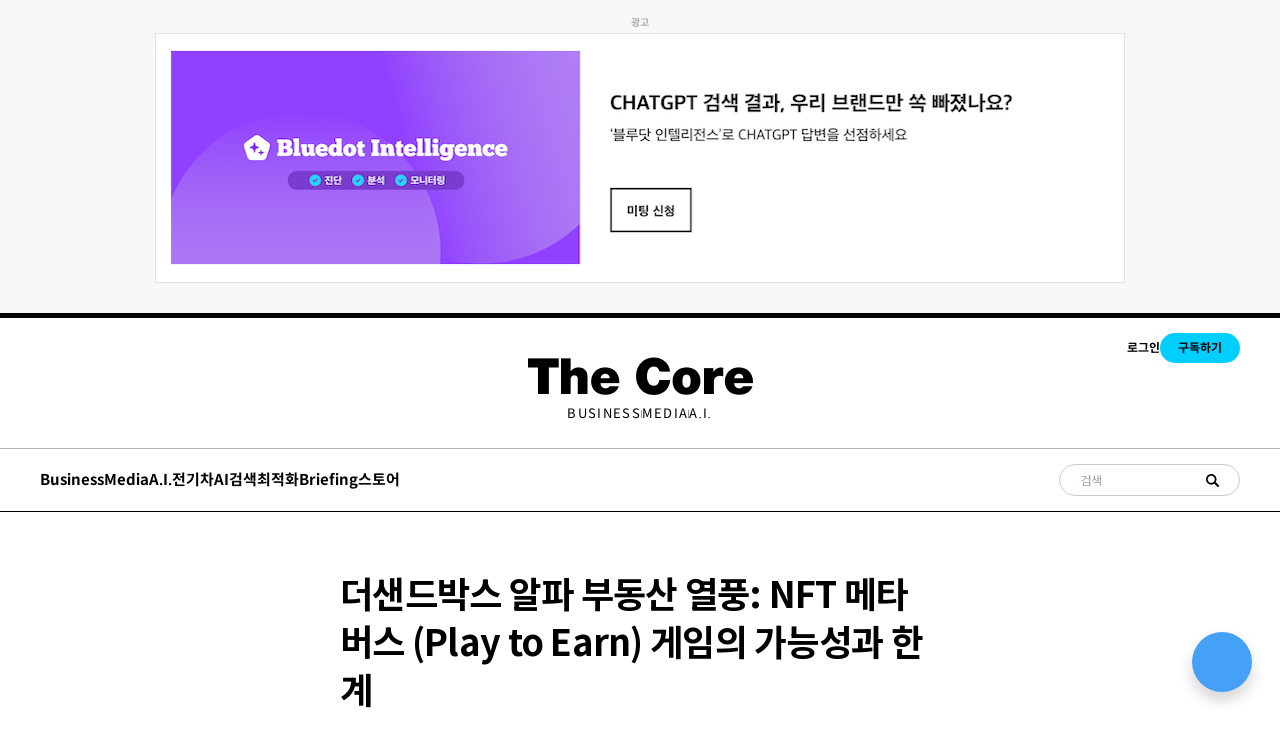

--- FILE ---
content_type: text/html; charset=utf-8
request_url: https://thecore.media/sandboxgame2112/
body_size: 32691
content:
<!DOCTYPE html>
<html lang="kr">
<head>
  <meta charset="utf-8">
  <meta http-equiv="X-UA-Compatible" content="IE=edge">
  <meta name="viewport" content="width=device-width, initial-scale=1.0">

  <title>더샌드박스 알파 부동산 열풍: NFT 메타버스 (Play to Earn) 게임의 가능성과 한계</title>

  <link rel="icon" href="https://cdn.media.bluedot.so/bluedot.thecore/2022/08/favicon_thecore.png">

  <style>
@charset "UTF-8";@import url(https://spoqa.github.io/spoqa-han-sans/css/SpoqaHanSansNeo.css);@import url(https://fonts.googleapis.com/css2?family=Noto+Sans+KR:wght@100;300;400;500;700;900&display=swap);@import url(https://fonts.googleapis.com/css2?family=Berkshire+Swash&display=swap);@import url(https://fonts.googleapis.com/css2?family=Roboto:wght@100;300;400;500;700;900&display=swap);@import url(https://fonts.googleapis.com/css2?family=Cormorant+Garamond:ital,wght@1,600&display=swap);@import url(https://fonts.googleapis.com/css2?family=Tinos:ital,wght@1,700&display=swap);@import url(https://fonts.googleapis.com/css2?family=Anton&display=swap);:root{--color-mode:"light";--color-brand:#04a6d7;--color-dark:#000C2D;--color-text:#000C2D;--color-gray:#4F525F;--color-error:#CD3D64;--color-border:#000C2D;--color-brand:#000000;--color-text-primary:#333335;--color-text-secondary:#999999;--color-white:#FFFFFF;--color-error:#CC3C64;--color-success:#07815C;--color-border:#c4c4c4;--background-primary:#FFFFFF;--background-secondary:#F6F6F6;--background-hero:var(--background-secondary);--bg-color:var(--color-white);--bg-gray:#EEF1F0;--bg-white:var(--color-white);--bg-transparent:rgba(255, 255, 255, .7);--color-home-hero-background:#E4EDE9;--bg-post-card:var(--bg-white);--bg-tag-list:linear-gradient(to left, var(--bg-color), rgba(255, 255, 255, 0));--bg-gradient:linear-gradient(55deg,rgba(208,208,208,.03) 0,rgba(208,208,208,.03) 20%,rgba(55,55,55,.03) 20%,rgba(55,55,55,.03) 40%,rgba(81,81,81,.03) 40%,rgba(81,81,81,.03) 60%,rgba(208,208,208,.03) 60%,rgba(208,208,208,.03) 80%,rgba(191,191,191,.03) 80%,rgba(191,191,191,.03) 100%),linear-gradient(291deg,rgba(190,190,190,.02) 0,rgba(190,190,190,.02) 14.286%,rgba(105,105,105,.02) 14.286%,rgba(105,105,105,.02) 28.572%,rgba(230,230,230,.02) 28.572%,rgba(230,230,230,.02) 42.858%,rgba(216,216,216,.02) 42.858%,rgba(216,216,216,.02) 57.144%,rgba(181,181,181,.02) 57.144%,rgba(181,181,181,.02) 71.43%,rgba(129,129,129,.02) 71.43%,rgba(129,129,129,.02) 85.716%,rgba(75,75,75,.02) 85.716%,rgba(75,75,75,.02) 100.002%),linear-gradient(32deg,rgba(212,212,212,.03) 0,rgba(212,212,212,.03) 12.5%,rgba(223,223,223,.03) 12.5%,rgba(223,223,223,.03) 25%,rgba(11,11,11,.03) 25%,rgba(11,11,11,.03) 37.5%,rgba(86,86,86,.03) 37.5%,rgba(86,86,86,.03) 50%,rgba(106,106,106,.03) 50%,rgba(106,106,106,.03) 62.5%,rgba(220,220,220,.03) 62.5%,rgba(220,220,220,.03) 75%,rgba(91,91,91,.03) 75%,rgba(91,91,91,.03) 87.5%,rgba(216,216,216,.03) 87.5%,rgba(216,216,216,.03) 100%),linear-gradient(312deg,rgba(113,113,113,.01) 0,rgba(113,113,113,.01) 14.286%,rgba(54,54,54,.01) 14.286%,rgba(54,54,54,.01) 28.572%,rgba(166,166,166,.01) 28.572%,rgba(166,166,166,.01) 42.858%,rgba(226,226,226,.01) 42.858%,rgba(226,226,226,.01) 57.144%,rgba(109,109,109,.01) 57.144%,rgba(109,109,109,.01) 71.43%,rgba(239,239,239,.01) 71.43%,rgba(239,239,239,.01) 85.716%,rgba(54,54,54,.01) 85.716%,rgba(54,54,54,.01) 100.002%),linear-gradient(22deg,rgba(77,77,77,.03) 0,rgba(77,77,77,.03) 20%,rgba(235,235,235,.03) 20%,rgba(235,235,235,.03) 40%,rgba(215,215,215,.03) 40%,rgba(215,215,215,.03) 60%,rgba(181,181,181,.03) 60%,rgba(181,181,181,.03) 80%,rgba(193,193,193,.03) 80%,rgba(193,193,193,.03) 100%),linear-gradient(80deg,rgba(139,139,139,.02) 0,rgba(139,139,139,.02) 14.286%,rgba(114,114,114,.02) 14.286%,rgba(114,114,114,.02) 28.572%,rgba(240,240,240,.02) 28.572%,rgba(240,240,240,.02) 42.858%,rgba(221,221,221,.02) 42.858%,rgba(221,221,221,.02) 57.144%,rgba(74,74,74,.02) 57.144%,rgba(74,74,74,.02) 71.43%,rgba(201,201,201,.02) 71.43%,rgba(201,201,201,.02) 85.716%,rgba(187,187,187,.02) 85.716%,rgba(187,187,187,.02) 100.002%),linear-gradient(257deg,rgba(72,72,72,.03) 0,rgba(72,72,72,.03) 16.667%,rgba(138,138,138,.03) 16.667%,rgba(138,138,138,.03) 33.334%,rgba(54,54,54,.03) 33.334%,rgba(54,54,54,.03) 50.001%,rgba(161,161,161,.03) 50.001%,rgba(161,161,161,.03) 66.668%,rgba(17,17,17,.03) 66.668%,rgba(17,17,17,.03) 83.335%,rgba(230,230,230,.03) 83.335%,rgba(230,230,230,.03) 100.002%),linear-gradient(47deg,rgba(191,191,191,.01) 0,rgba(191,191,191,.01) 16.667%,rgba(27,27,27,.01) 16.667%,rgba(27,27,27,.01) 33.334%,rgba(66,66,66,.01) 33.334%,rgba(66,66,66,.01) 50.001%,rgba(36,36,36,.01) 50.001%,rgba(36,36,36,.01) 66.668%,rgba(230,230,230,.01) 66.668%,rgba(230,230,230,.01) 83.335%,rgba(93,93,93,.01) 83.335%,rgba(93,93,93,.01) 100.002%),linear-gradient(90deg,#fff,#fff);--icon-sun:url('data:image/svg+xml,  <svg version="1.1" xmlns="http://www.w3.org/2000/svg" fill="currentColor" viewBox="0 0 24 24">    <path d="M18 12c0-0.811-0.161-1.587-0.455-2.295-0.304-0.735-0.75-1.395-1.303-1.948-0.552-0.552-1.213-0.998-1.948-1.303-0.707-0.293-1.483-0.454-2.294-0.454s-1.587 0.161-2.295 0.455c-0.735 0.304-1.395 0.75-1.948 1.302s-0.998 1.213-1.302 1.948c-0.294 0.708-0.455 1.484-0.455 2.295s0.161 1.587 0.455 2.295c0.304 0.735 0.75 1.395 1.303 1.948 0.552 0.552 1.213 0.998 1.948 1.303 0.707 0.293 1.483 0.454 2.294 0.454s1.587-0.161 2.295-0.455c0.735-0.304 1.395-0.75 1.948-1.303s0.998-1.213 1.303-1.948c0.293-0.707 0.454-1.483 0.454-2.294zM16 12c0 0.544-0.108 1.060-0.303 1.529-0.202 0.489-0.5 0.929-0.869 1.299s-0.81 0.667-1.299 0.869c-0.469 0.195-0.985 0.303-1.529 0.303s-1.060-0.108-1.529-0.303c-0.489-0.202-0.929-0.5-1.299-0.869s-0.667-0.81-0.869-1.299c-0.195-0.469-0.303-0.985-0.303-1.529s0.108-1.060 0.303-1.529c0.202-0.489 0.5-0.929 0.869-1.299s0.81-0.667 1.299-0.869c0.469-0.195 0.985-0.303 1.529-0.303s1.060 0.108 1.529 0.303c0.489 0.202 0.929 0.5 1.299 0.869s0.667 0.81 0.869 1.299c0.195 0.469 0.303 0.985 0.303 1.529zM11 1v2c0 0.552 0.448 1 1 1s1-0.448 1-1v-2c0-0.552-0.448-1-1-1s-1 0.448-1 1zM11 21v2c0 0.552 0.448 1 1 1s1-0.448 1-1v-2c0-0.552-0.448-1-1-1s-1 0.448-1 1zM3.513 4.927l1.42 1.42c0.391 0.391 1.024 0.391 1.414 0s0.391-1.024 0-1.414l-1.42-1.42c-0.391-0.391-1.024-0.391-1.414 0s-0.391 1.024 0 1.414zM17.653 19.067l1.42 1.42c0.391 0.391 1.024 0.391 1.414 0s0.391-1.024 0-1.414l-1.42-1.42c-0.391-0.391-1.024-0.391-1.414 0s-0.391 1.024 0 1.414zM1 13h2c0.552 0 1-0.448 1-1s-0.448-1-1-1h-2c-0.552 0-1 0.448-1 1s0.448 1 1 1zM21 13h2c0.552 0 1-0.448 1-1s-0.448-1-1-1h-2c-0.552 0-1 0.448-1 1s0.448 1 1 1zM4.927 20.487l1.42-1.42c0.391-0.391 0.391-1.024 0-1.414s-1.024-0.391-1.414 0l-1.42 1.42c-0.391 0.391-0.391 1.024 0 1.414s1.024 0.391 1.414 0zM19.067 6.347l1.42-1.42c0.391-0.391 0.391-1.024 0-1.414s-1.024-0.391-1.414 0l-1.42 1.42c-0.391 0.391-0.391 1.024 0 1.414s1.024 0.391 1.414 0z"></path>  </svg>');--icon-sun-filter:invert(0.61) sepia(0.8) saturate(5) hue-rotate(0deg) brightness(0.92);--icon-moon:url('data:image/svg+xml,  <svg version="1.1" xmlns="http://www.w3.org/2000/svg" fill="currentColor" viewBox="0 0 24 24">    <path d="M21.996 12.882c0.022-0.233-0.038-0.476-0.188-0.681-0.325-0.446-0.951-0.544-1.397-0.219-0.95 0.693-2.059 1.086-3.188 1.162-0.696 0.047-1.399-0.027-2.077-0.226-0.656-0.192-1.29-0.501-1.874-0.932-0.655-0.484-1.181-1.074-1.575-1.729-0.409-0.68-0.676-1.432-0.792-2.206s-0.082-1.571 0.11-2.342c0.184-0.741 0.514-1.46 0.999-2.115 0.142-0.191 0.216-0.435 0.191-0.691-0.053-0.55-0.542-0.952-1.092-0.898-1.117 0.109-2.186 0.399-3.172 0.843-1.005 0.452-1.925 1.065-2.723 1.808-0.883 0.82-1.618 1.801-2.159 2.901-0.523 1.064-0.863 2.238-0.978 3.485-0.125 1.347 0.024 2.658 0.402 3.878 0.392 1.266 1.031 2.431 1.863 3.433s1.86 1.843 3.033 2.461c1.13 0.595 2.392 0.982 3.739 1.106s2.659-0.025 3.878-0.403c1.266-0.392 2.431-1.031 3.433-1.863s1.843-1.86 2.461-3.033c0.595-1.13 0.982-2.392 1.106-3.739zM19.567 14.674c-0.126 0.351-0.276 0.689-0.447 1.014-0.493 0.937-1.166 1.76-1.969 2.427s-1.735 1.178-2.747 1.491c-0.973 0.302-2.021 0.421-3.102 0.321s-2.089-0.41-2.99-0.884c-0.937-0.493-1.76-1.166-2.427-1.969s-1.178-1.735-1.491-2.747c-0.302-0.973-0.421-2.021-0.321-3.102 0.092-1 0.365-1.938 0.782-2.786 0.43-0.878 1.018-1.661 1.725-2.319 0.64-0.595 1.377-1.086 2.183-1.449 0.179-0.081 0.362-0.155 0.548-0.223-0.092 0.257-0.171 0.516-0.236 0.778-0.256 1.029-0.302 2.091-0.147 3.121s0.51 2.032 1.056 2.941c0.527 0.875 1.23 1.663 2.1 2.306 0.775 0.573 1.622 0.986 2.5 1.243 0.907 0.266 1.846 0.364 2.772 0.302 0.752-0.050 1.496-0.207 2.21-0.465z"></path>  </svg>');--icon-moon-filter:invert(0.1);--color-mode-icon:var(--icon-moon);--color-mode-icon-filter:var(--icon-moon-filter)}@media (prefers-color-scheme:dark){:root{--color-mode:"dark"}:root:not([data-user-color-scheme]){--color-mode:"dark";--color-brand:#04a6d7;--color-white:#FFFFFF;--color-dark:#010101;--color-text:#FFFFFF;--color-gray:#E5EFF5;--color-error:#CC3C64;--color-success:#1BA672;--color-border:#383B40;--bg-color:#111016;--bg-gray:#18181d;--bg-white:var(--color-white);--bg-transparent:rgba(31, 32, 35, .7);--background-secondary:var(--bg-gray);--background-primary:var(--bg-white);--color-text-primary:var(--color-text);--bg-post-card:var(--bg-gray);--bg-tag-list:linear-gradient(to left, var(--bg-color), rgba(31, 32, 35, 0));--bg-gradient:--bg-gray;--color-mode-icon:var(--icon-sun);--color-mode-icon-filter:var(--icon-sun-filter)}}[data-user-color-scheme=dark]{--color-mode:"dark";--color-brand:#04a6d7;--color-white:#FFFFFF;--color-dark:#010101;--color-text:#FFFFFF;--color-gray:#E5EFF5;--color-error:#CC3C64;--color-success:#1BA672;--color-border:#383B40;--bg-color:#111016;--bg-gray:#18181d;--bg-white:var(--color-white);--bg-transparent:rgba(31, 32, 35, .7);--background-secondary:var(--bg-gray);--background-primary:var(--bg-white);--color-text-primary:var(--color-text);--bg-post-card:var(--bg-gray);--bg-tag-list:linear-gradient(to left, var(--bg-color), rgba(31, 32, 35, 0));--bg-gradient:--bg-gray;--color-mode-icon:var(--icon-sun);--color-mode-icon-filter:var(--icon-sun-filter)}body{direction:ltr}a{color:inherit;text-decoration:none}dd,ol,ul{margin-left:16px}img{height:auto;display:block;max-width:100%;font-style:italic}hr{border:0;margin-bottom:32px}hr.seperator{margin-top:32px;border:.5px solid var(--bg-gray)}blockquote{padding-left:24px;margin-top:8px;font-size:1rem;line-height:30px;border-left:5px solid #000}li code,p code{color:var(--color-code-inline);background-color:var(--bg-gray);padding:4px 8px}code,code[class*=language-]{font-size:16px;line-height:24px;text-shadow:none;color:var(--color-text)}.kg-code-card,pre,pre[class*=language-]{width:100%;overflow-x:auto}pre,pre[class*=language-]{padding:32px;margin-top:32px;margin-bottom:0;background-color:var(--bg-gray)}.kg-code-card pre{margin-top:0}.token.operator{background-color:transparent}table{width:100%;max-width:100%}table td,table th{padding:16px;text-align:left;border-top:1px solid var(--color-border)}table thead th{white-space:nowrap}table tbody+tbody{border-top:2px solid var(--color-border)}.responsive-table{display:block;width:100%;overflow-x:auto}:lang(ar) *{letter-spacing:initial!important}:lang(ar) .c-nav__item{font-size:14px}:lang(ar) .icon--ei-chevron-right .icon__cnt{-webkit-transform:scaleX(-1);transform:scaleX(-1)}.c-content{display:-webkit-box;display:-ms-flexbox;display:flex;-webkit-box-align:center;-ms-flex-align:center;align-items:center;-webkit-box-orient:vertical;-webkit-box-direction:normal;-ms-flex-direction:column;flex-direction:column;word-break:break-word}.c-content>*{min-width:100%}.c-content>*+*{margin-top:32px}.c-content a{color:#04a6d7;text-decoration:underline}.c-content a strong{text-decoration:underline}.c-content p{line-height:30px}.c-content ol,.c-content ul{list-style:disc;margin-left:1rem}.c-content hr{display:-webkit-box;display:-ms-flexbox;display:flex;-webkit-box-align:center;-ms-flex-align:center;align-items:center;-webkit-box-pack:center;-ms-flex-pack:center;justify-content:center;position:relative;bottom:4px;margin-bottom:0}.c-content hr:before{content:". . .";color:var(--color-text)}.c-content h1,.c-content h2,.c-content h3,.c-content h4,.c-content h5,.c-content h6{margin-top:48px}.c-content h1:first-child,.c-content h2:first-child,.c-content h3:first-child,.c-content h4:first-child,.c-content h5:first-child,.c-content h6:first-child{margin-top:0}.c-content h1+*,.c-content h2+*,.c-content h3+*,.c-content h4+*,.c-content h5+*,.c-content h6+*{margin-top:8px}.c-content h1+h2,.c-content h1+h3,.c-content h1+h4,.c-content h1+h5,.c-content h1+h6{margin-top:16px}.c-content h2+h3,.c-content h2+h4,.c-content h2+h5,.c-content h2+h6{margin-top:16px}.c-content h3+h4,.c-content h3+h5,.c-content h3+h6{margin-top:16px}.c-content h4+h5,.c-content h4+h6{margin-top:8px}.c-content h5+h6{margin-top:8px}.c-content dd,.c-content ol,.c-content ul{padding-left:8px;padding-right:16px}.c-content dd>*+*,.c-content ol>*+*,.c-content ul>*+*{margin-top:8px}.c-content dd:not(:root:root),.c-content ol:not(:root:root),.c-content ul:not(:root:root){-webkit-padding-start:16px}.c-content .gh-post-upgrade-cta{display:none;visibility:hidden}.kg-bookmark-card{width:100%}a.kg-bookmark-container{display:-webkit-box;display:-ms-flexbox;display:flex;min-height:144px;color:var(--color-text);border:0;background-color:var(--bg-gray);text-decoration:none}a.kg-bookmark-container:active,a.kg-bookmark-container:focus,a.kg-bookmark-container:hover{text-decoration:none}a.kg-bookmark-container:active .kg-bookmark-title,a.kg-bookmark-container:focus .kg-bookmark-title,a.kg-bookmark-container:hover .kg-bookmark-title{color:var(--color-brand)}.kg-card-hascaption a.kg-bookmark-container{border-bottom:1px solid var(--color-white)}.kg-bookmark-content{display:-webkit-box;display:-ms-flexbox;display:flex;-webkit-box-flex:1;-ms-flex-positive:1;flex-grow:1;-webkit-box-orient:vertical;-webkit-box-direction:normal;-ms-flex-direction:column;flex-direction:column;-webkit-box-align:start;-ms-flex-align:start;align-items:flex-start;-webkit-box-pack:start;-ms-flex-pack:start;justify-content:start;padding:24px}@media (min-width:1024px){.kg-bookmark-content{padding:32px}}.kg-bookmark-title{font-size:16px;line-height:20px;font-weight:700;-webkit-transition:color .26s ease-in-out;transition:color .26s ease-in-out}.kg-bookmark-description{color:var(--color-gray);font-size:12px;line-height:16px;font-weight:500;margin-top:8px;max-height:48px;overflow-y:hidden;display:-webkit-box;-webkit-line-clamp:2;-webkit-box-orient:vertical}.kg-bookmark-metadata{display:-webkit-box;display:-ms-flexbox;display:flex;-ms-flex-wrap:wrap;flex-wrap:wrap;-webkit-box-align:center;-ms-flex-align:center;align-items:center;margin-top:8px;color:var(--color-gray);font-size:12px;line-height:16px}.kg-bookmark-publisher{overflow:hidden;text-overflow:ellipsis;white-space:nowrap;max-width:240px}.kg-bookmark-icon{width:24px;height:24px;border-radius:24px;margin-right:8px}.kg-bookmark-author:after{content:"•";margin:0 8px}.kg-bookmark-thumbnail{position:relative;min-width:33%;max-height:100%}.kg-bookmark-thumbnail img{position:absolute;top:0;left:0;width:100%;height:100%;-o-object-fit:cover;object-fit:cover}@media (max-width:767px){.kg-bookmark-container{-webkit-box-orient:vertical;-webkit-box-direction:normal;-ms-flex-direction:column;flex-direction:column}.kg-bookmark-thumbnail{-webkit-box-ordinal-group:2;-ms-flex-order:1;order:1;width:100%;min-height:160px}.kg-bookmark-content{-webkit-box-ordinal-group:3;-ms-flex-order:2;order:2}}.c-post-image-header-template{position:relative}.c-post-image-header-template__wrap{width:100vw;height:calc(100vh - 192.5px + 2.5rem);margin-top:-40px;margin-bottom:50px;overflow:hidden}@media (max-width:63.99em){.c-post-image-header-template__wrap{height:calc(100vh - 131px + 2.5rem)}}.c-post-image-header-template__img{width:100%;height:100%;-o-object-fit:cover;object-fit:cover;-webkit-filter:brightness(.7);filter:brightness(.7)}.c-post-image-header-template__title_and_excerpt{width:100%;position:absolute;top:75%;left:0}@media (max-width:79.99em){.c-post-image-header-template__title_and_excerpt{top:60%}}.c-post-image-header-template__title{max-width:730px;margin:0 auto;color:#fff;font-weight:700;font-size:40px;line-height:50px;display:-webkit-box;overflow:hidden;text-overflow:ellipsis;-webkit-box-orient:vertical;-webkit-line-clamp:2}@media (max-width:79.99em){.c-post-image-header-template__title{font-size:30px;line-height:40px;width:80%}}.c-post-image-header-template__excerpt{max-width:730px;margin:0 auto;margin-top:15px;color:#fff;font-weight:400;font-size:20px;line-height:35px;display:-webkit-box;overflow:hidden;text-overflow:ellipsis;-webkit-box-orient:vertical;-webkit-line-clamp:2}@media (max-width:79.99em){.c-post-image-header-template__excerpt{line-height:25px;font-size:15px;width:80%}}.kg-embed-card{display:-webkit-box;display:-ms-flexbox;display:flex;-webkit-box-align:center;-ms-flex-align:center;align-items:center;-webkit-box-orient:vertical;-webkit-box-direction:normal;-ms-flex-direction:column;flex-direction:column}.kg-embed-card>*{width:100%}.kg-card figcaption{width:100%;text-align:center;padding:16px;color:var(--color-gray);font-size:12px;line-height:16px;font-weight:600;letter-spacing:.5px;background-color:var(--bg-gray)}.kg-image-card{min-width:-webkit-min-content;min-width:-moz-min-content;min-width:min-content}.kg-image{margin:auto}.kg-width-full .kg-image{max-width:100vw;pointer-events:none}.kg-width-wide{width:100%;width:100vw;max-width:1360px}.kg-width-wide .kg-image{width:100%}.twitter-tweet{margin-top:0!important;margin-bottom:0!important;overflow:hidden!important;width:100%!important}.twitter-tweet+script+figcaption{background-color:var(--bg-color)}.instagram-media{margin-bottom:0!important}.instagram-media+script+figcaption{background-color:var(--bg-color)}.c-vod .bluedot-product-chapter-main-content{aspect-ratio:16/9;width:100%}.c-vod .bluedot-product-chapters .bluedot-product-chapter-sidebar{background-color:#fff}.c-vod .bluedot-product-chapters .bluedot-product-chapter-list ul li a.active,.c-vod .bluedot-product-chapters .bluedot-product-chapter-list ul li a:hover{background-color:#fff}.c-vod .bluedot-product-chapters .bluedot-product-chapter-header{border-bottom:1px solid #ddd;display:-webkit-box;display:-ms-flexbox;display:flex;-webkit-box-align:center;-ms-flex-align:center;align-items:center;-webkit-box-pack:justify;-ms-flex-pack:justify;justify-content:space-between;color:#000;-webkit-column-gap:16px;-moz-column-gap:16px;column-gap:16px}.c-vod .bluedot-product-chapters .bluedot-product-chapter-header h3{font-size:16px}.c-vod .bluedot-product-chapters .bluedot-product-chapter-header span{position:relative;-ms-flex-negative:0;flex-shrink:0;top:auto;right:auto;-webkit-transform:none;transform:none}.c-vod .bluedot-product-chapters .bluedot-product-chapter-list ul li{border:0}.c-vod .bluedot-product-chapters .bluedot-product-chapter-list ul li .title{color:#000;opacity:.5}.c-vod .bluedot-product-chapters .bluedot-product-chapter-list ul li .active .title{opacity:1}.c-vod .bluedot-product-chapters .bluedot-product-chapter-list+.bluedot-product-chapter-header{border-top:0}.c-vod .bluedot-product-chapters .bluedot-product-chapter-main-content{height:auto}.c-vod .bluedot-product-chapters .bluedot-product-chapter-main-content .video-js{background-color:#fff;position:absolute;left:0;top:0;right:0;bottom:0;border-radius:12px;overflow:hidden;border:1px solid rgba(0,0,0,.1)}.c-vod .bluedot-product-chapters .bluedot-product-chapter-main-content .video-js video{top:1px;left:1px;right:1px;bottom:1px;border-radius:12px;overflow:hidden}@media (max-width:79.99em){.c-vod .bluedot-product-wrap .bluedot-product-header{-webkit-box-orient:vertical;-webkit-box-direction:normal;-ms-flex-direction:column;flex-direction:column;gap:64px}.c-vod.c-vod-paid .bluedot-product-wrap .bluedot-product-header .bluedot-product-info{display:none}.c-vod .bluedot-product-chapters{display:block;height:auto}.c-vod .bluedot-product-chapters .bluedot-product-chapter-main,.c-vod .bluedot-product-chapters .bluedot-product-chapter-sidebar{width:100%;height:auto}.c-vod .bluedot-product-chapters .bluedot-product-chapter-main{margin-bottom:42px}}@media (min-width:80em){.c-vod .bluedot-product-chapters{height:auto;gap:30px;-webkit-box-pack:justify;-ms-flex-pack:justify;justify-content:space-between}.c-vod .bluedot-product-chapters .bluedot-product-chapter-main{max-width:960px;-ms-flex-preferred-size:960px;flex-basis:960px;width:100%;height:auto}.c-vod .bluedot-product-chapters .bluedot-product-chapter-sidebar{background-color:#fff;height:auto;width:100%;max-width:430px}.c-vod .bluedot-product-chapters .bluedot-product-chapter-list ul li a.active,.c-vod .bluedot-product-chapters .bluedot-product-chapter-list ul li a:hover{background-color:#fff}.c-vod .bluedot-product-chapters .bluedot-product-chapter-list ul li .title{font-size:12px;font-weight:500}.c-vod .bluedot-product-wrap .bluedot-product-header .bluedot-product-cover{aspect-ratio:4/3;width:100%}.c-vod .bluedot-product-wrap .bluedot-product-header .bluedot-product-cover img{-o-object-fit:cover;object-fit:cover;width:100%;height:100%}}/*! tailwindcss v3.3.5 | MIT License | https://tailwindcss.com*/*,::after,::before{-webkit-box-sizing:border-box;box-sizing:border-box;border-width:0;border-style:solid;border-color:#e5e7eb}::after,::before{--tw-content:''}html{line-height:1.5;-webkit-text-size-adjust:100%;-moz-tab-size:4;-o-tab-size:4;tab-size:4;font-family:ui-sans-serif,system-ui,-apple-system,BlinkMacSystemFont,"Segoe UI",Roboto,"Helvetica Neue",Arial,"Noto Sans",sans-serif,"Apple Color Emoji","Segoe UI Emoji","Segoe UI Symbol","Noto Color Emoji";-webkit-font-feature-settings:normal;font-feature-settings:normal;font-variation-settings:normal}body{margin:0;line-height:inherit}hr{height:0;color:inherit;border-top-width:1px}abbr:where([title]){-webkit-text-decoration:underline dotted;text-decoration:underline dotted}h1,h2,h3,h4,h5,h6{font-size:inherit;font-weight:inherit}a{color:inherit;text-decoration:inherit}b,strong{font-weight:bolder}code,kbd,pre,samp{font-family:ui-monospace,SFMono-Regular,Menlo,Monaco,Consolas,"Liberation Mono","Courier New",monospace;font-size:1em}small{font-size:80%}sub,sup{font-size:75%;line-height:0;position:relative;vertical-align:baseline}sub{bottom:-.25em}sup{top:-.5em}table{text-indent:0;border-color:inherit;border-collapse:collapse}button,input,optgroup,select,textarea{font-family:inherit;-webkit-font-feature-settings:inherit;font-feature-settings:inherit;font-variation-settings:inherit;font-size:100%;font-weight:inherit;line-height:inherit;color:inherit;margin:0;padding:0}button,select{text-transform:none}[type=button],[type=reset],[type=submit],button{-webkit-appearance:button;background-color:transparent;background-image:none}:-moz-focusring{outline:auto}:-moz-ui-invalid{box-shadow:none}progress{vertical-align:baseline}::-webkit-inner-spin-button,::-webkit-outer-spin-button{height:auto}[type=search]{-webkit-appearance:textfield;outline-offset:-2px}::-webkit-search-decoration{-webkit-appearance:none}::-webkit-file-upload-button{-webkit-appearance:button;font:inherit}summary{display:list-item}blockquote,dd,dl,figure,h1,h2,h3,h4,h5,h6,hr,p,pre{margin:0}fieldset{margin:0;padding:0}legend{padding:0}menu,ol,ul{list-style:none;margin:0;padding:0}dialog{padding:0}textarea{resize:vertical}input::-webkit-input-placeholder,textarea::-webkit-input-placeholder{opacity:1;color:#9ca3af}input::-moz-placeholder,textarea::-moz-placeholder{opacity:1;color:#9ca3af}input::-ms-input-placeholder,textarea::-ms-input-placeholder{opacity:1;color:#9ca3af}input::placeholder,textarea::placeholder{opacity:1;color:#9ca3af}[role=button],button{cursor:pointer}:disabled{cursor:default}audio,canvas,embed,iframe,img,object,svg,video{display:block;vertical-align:middle}img,video{max-width:100%;height:auto}[hidden]{display:none}html{font-family:"Spoqa Han Sans Neo",sans-serif;-webkit-font-smoothing:antialiased;-moz-osx-font-smoothing:grayscale}.word-break{word-break:break-word}*,::after,::before{--tw-border-spacing-x:0;--tw-border-spacing-y:0;--tw-translate-x:0;--tw-translate-y:0;--tw-rotate:0;--tw-skew-x:0;--tw-skew-y:0;--tw-scale-x:1;--tw-scale-y:1;--tw-scroll-snap-strictness:proximity;--tw-ring-offset-width:0px;--tw-ring-offset-color:#fff;--tw-ring-color:rgb(59 130 246 / 0.5);--tw-ring-offset-shadow:0 0 #0000;--tw-ring-shadow:0 0 #0000;--tw-shadow:0 0 #0000;--tw-shadow-colored:0 0 #0000}::-webkit-backdrop{--tw-border-spacing-x:0;--tw-border-spacing-y:0;--tw-translate-x:0;--tw-translate-y:0;--tw-rotate:0;--tw-skew-x:0;--tw-skew-y:0;--tw-scale-x:1;--tw-scale-y:1;--tw-scroll-snap-strictness:proximity;--tw-ring-offset-width:0px;--tw-ring-offset-color:#fff;--tw-ring-color:rgb(59 130 246 / 0.5);--tw-ring-offset-shadow:0 0 #0000;--tw-ring-shadow:0 0 #0000;--tw-shadow:0 0 #0000;--tw-shadow-colored:0 0 #0000}::backdrop{--tw-border-spacing-x:0;--tw-border-spacing-y:0;--tw-translate-x:0;--tw-translate-y:0;--tw-rotate:0;--tw-skew-x:0;--tw-skew-y:0;--tw-scale-x:1;--tw-scale-y:1;--tw-scroll-snap-strictness:proximity;--tw-ring-offset-width:0px;--tw-ring-offset-color:#fff;--tw-ring-color:rgb(59 130 246 / 0.5);--tw-ring-offset-shadow:0 0 #0000;--tw-ring-shadow:0 0 #0000;--tw-shadow:0 0 #0000;--tw-shadow-colored:0 0 #0000}.\!container{width:100%!important;padding-right:1.25rem!important;padding-left:1.25rem!important}.container{width:100%;padding-right:1.25rem;padding-left:1.25rem}@media (min-width:480px){.\!container{max-width:480px!important}.container{max-width:480px}}@media (min-width:768px){.\!container{max-width:768px!important}.container{max-width:768px}}@media (min-width:1024px){.\!container{max-width:1024px!important}.container{max-width:1024px}}@media (min-width:1240px){.\!container{max-width:1240px!important}.container{max-width:1240px}}.sr-only{position:absolute;width:1px;height:1px;padding:0;margin:-1px;overflow:hidden;clip:rect(0,0,0,0);white-space:nowrap;border-width:0}.visible{visibility:visible}.invisible{visibility:hidden}.fixed{position:fixed}.absolute{position:absolute}.relative{position:relative}.inset-0{inset:0}.inset-x-0{left:0;right:0}.bottom-0{bottom:0}.left-0{left:0}.left-2{left:.5rem}.right-0{right:0}.right-\[1px\]{right:1px}.top-0{top:0}.top-\[1px\]{top:1px}.z-50{z-index:50}.mx-auto{margin-left:auto;margin-right:auto}.my-10{margin-top:2.5rem;margin-bottom:2.5rem}.mb-1{margin-bottom:.25rem}.mb-10{margin-bottom:2.5rem}.mb-2{margin-bottom:.5rem}.mb-3{margin-bottom:.75rem}.mb-4{margin-bottom:1rem}.mb-5{margin-bottom:1.25rem}.mb-6{margin-bottom:1.5rem}.ml-1{margin-left:.25rem}.ml-2{margin-left:.5rem}.ml-4{margin-left:1rem}.ml-\[3px\]{margin-left:3px}.mr-6{margin-right:1.5rem}.mr-\[3px\]{margin-right:3px}.mt-10{margin-top:2.5rem}.mt-3{margin-top:.75rem}.mt-4{margin-top:1rem}.mt-7{margin-top:1.75rem}.mt-\[-80px\]{margin-top:-80px}.mt-\[2px\]{margin-top:2px}.mt-\[3px\]{margin-top:3px}.mt-\[50px\]{margin-top:50px}.line-clamp-2{overflow:hidden;display:-webkit-box;-webkit-box-orient:vertical;-webkit-line-clamp:2}.line-clamp-3{overflow:hidden;display:-webkit-box;-webkit-box-orient:vertical;-webkit-line-clamp:3}.line-clamp-4{overflow:hidden;display:-webkit-box;-webkit-box-orient:vertical;-webkit-line-clamp:4}.line-clamp-5{overflow:hidden;display:-webkit-box;-webkit-box-orient:vertical;-webkit-line-clamp:5}.block{display:block}.inline-block{display:inline-block}.flex{display:-webkit-box;display:-ms-flexbox;display:flex}.inline-flex{display:-webkit-inline-box;display:-ms-inline-flexbox;display:inline-flex}.table{display:table}.grid{display:grid}.hidden{display:none}.aspect-post{aspect-ratio:3/2}.aspect-square{aspect-ratio:1/1}.h-10{height:2.5rem}.h-12{height:3rem}.h-2{height:.5rem}.h-20{height:5rem}.h-4{height:1rem}.h-5{height:1.25rem}.h-6{height:1.5rem}.h-8{height:2rem}.h-9{height:2.25rem}.h-\[280px\]{height:280px}.h-\[30px\]{height:30px}.h-\[45px\]{height:45px}.h-\[5px\]{height:5px}.h-\[60px\]{height:60px}.h-\[70px\]{height:70px}.h-\[7px\]{height:7px}.h-auto{height:auto}.h-full{height:100%}.max-h-\[64px\]{max-height:64px}.min-h-\[22px\]{min-height:22px}.\!w-\[310px\]{width:310px!important}.w-12{width:3rem}.w-20{width:5rem}.w-30{width:7.5rem}.w-4{width:1rem}.w-40{width:10rem}.w-5{width:1.25rem}.w-6{width:1.5rem}.w-8{width:2rem}.w-9{width:2.25rem}.w-\[120px\]{width:120px}.w-\[130px\]{width:130px}.w-\[180px\]{width:180px}.w-\[300px\]{width:300px}.w-\[336px\]{width:336px}.w-\[52px\]{width:52px}.w-auto{width:auto}.w-fit{width:-webkit-fit-content;width:-moz-fit-content;width:fit-content}.w-full{width:100%}.min-w-\[118px\]{min-width:118px}.min-w-\[80px\]{min-width:80px}.max-w-\[1030px\]{max-width:1030px}.max-w-\[126px\]{max-width:126px}.max-w-\[180px\]{max-width:180px}.max-w-\[680px\]{max-width:680px}.max-w-\[940px\]{max-width:940px}.max-w-full{max-width:100%}.flex-1{-webkit-box-flex:1;-ms-flex:1 1 0%;flex:1 1 0%}.flex-auto{-webkit-box-flex:1;-ms-flex:1 1 auto;flex:1 1 auto}.flex-shrink{-ms-flex-negative:1;flex-shrink:1}.flex-shrink-0{-ms-flex-negative:0;flex-shrink:0}.shrink-0{-ms-flex-negative:0;flex-shrink:0}.flex-grow{-webkit-box-flex:1;-ms-flex-positive:1;flex-grow:1}.flex-grow-0{-webkit-box-flex:0;-ms-flex-positive:0;flex-grow:0}.grow{-webkit-box-flex:1;-ms-flex-positive:1;flex-grow:1}.transform{-webkit-transform:translate(var(--tw-translate-x),var(--tw-translate-y)) rotate(var(--tw-rotate)) skewX(var(--tw-skew-x)) skewY(var(--tw-skew-y)) scaleX(var(--tw-scale-x)) scaleY(var(--tw-scale-y));transform:translate(var(--tw-translate-x),var(--tw-translate-y)) rotate(var(--tw-rotate)) skewX(var(--tw-skew-x)) skewY(var(--tw-skew-y)) scaleX(var(--tw-scale-x)) scaleY(var(--tw-scale-y))}.resize{resize:both}.grid-cols-2{grid-template-columns:repeat(2,minmax(0,1fr))}.flex-col{-webkit-box-orient:vertical;-webkit-box-direction:normal;-ms-flex-direction:column;flex-direction:column}.flex-wrap{-ms-flex-wrap:wrap;flex-wrap:wrap}.items-end{-webkit-box-align:end;-ms-flex-align:end;align-items:flex-end}.items-center{-webkit-box-align:center;-ms-flex-align:center;align-items:center}.items-stretch{-webkit-box-align:stretch;-ms-flex-align:stretch;align-items:stretch}.justify-start{-webkit-box-pack:start;-ms-flex-pack:start;justify-content:flex-start}.justify-center{-webkit-box-pack:center;-ms-flex-pack:center;justify-content:center}.justify-between{-webkit-box-pack:justify;-ms-flex-pack:justify;justify-content:space-between}.gap-2{gap:.5rem}.gap-3{gap:.75rem}.gap-x-1{-webkit-column-gap:.25rem;-moz-column-gap:.25rem;column-gap:.25rem}.gap-x-10{-webkit-column-gap:2.5rem;-moz-column-gap:2.5rem;column-gap:2.5rem}.gap-x-2{-webkit-column-gap:.5rem;-moz-column-gap:.5rem;column-gap:.5rem}.gap-x-20{-webkit-column-gap:5rem;-moz-column-gap:5rem;column-gap:5rem}.gap-x-3{-webkit-column-gap:.75rem;-moz-column-gap:.75rem;column-gap:.75rem}.gap-x-3\.5{-webkit-column-gap:.875rem;-moz-column-gap:.875rem;column-gap:.875rem}.gap-x-4{-webkit-column-gap:1rem;-moz-column-gap:1rem;column-gap:1rem}.gap-x-5{-webkit-column-gap:1.25rem;-moz-column-gap:1.25rem;column-gap:1.25rem}.gap-x-6{-webkit-column-gap:1.5rem;-moz-column-gap:1.5rem;column-gap:1.5rem}.gap-x-7{-webkit-column-gap:1.75rem;-moz-column-gap:1.75rem;column-gap:1.75rem}.gap-x-8{-webkit-column-gap:2rem;-moz-column-gap:2rem;column-gap:2rem}.gap-x-9{-webkit-column-gap:2.25rem;-moz-column-gap:2.25rem;column-gap:2.25rem}.gap-y-1{row-gap:.25rem}.gap-y-1\.5{row-gap:.375rem}.gap-y-2{row-gap:.5rem}.gap-y-3{row-gap:.75rem}.gap-y-4{row-gap:1rem}.gap-y-5{row-gap:1.25rem}.gap-y-7{row-gap:1.75rem}.gap-y-7\.5{row-gap:1.875rem}.gap-y-8{row-gap:2rem}.overflow-hidden{overflow:hidden}.overflow-y-auto{overflow-y:auto}.\!break-words{overflow-wrap:break-word!important}.break-words{overflow-wrap:break-word}.break-all{word-break:break-all}.rounded{border-radius:.25rem}.rounded-full{border-radius:9999px}.rounded-md{border-radius:.375rem}.rounded-sm{border-radius:.125rem}.border{border-width:1px}.border-y{border-top-width:1px;border-bottom-width:1px}.border-b{border-bottom-width:1px}.border-b-4{border-bottom-width:4px}.border-r{border-right-width:1px}.border-t{border-top-width:1px}.border-black{--tw-border-opacity:1;border-color:rgb(0 0 0 / var(--tw-border-opacity))}.border-black\/20{border-color:rgb(0 0 0 / .2)}.border-gray-b9{--tw-border-opacity:1;border-color:rgb(185 185 185 / var(--tw-border-opacity))}.border-gray-c4{--tw-border-opacity:1;border-color:rgb(196 196 196 / var(--tw-border-opacity))}.border-gray-e6{--tw-border-opacity:1;border-color:rgb(230 230 230 / var(--tw-border-opacity))}.border-gray-o9{--tw-border-opacity:1;border-color:rgb(153 153 153 / var(--tw-border-opacity))}.border-y-black{--tw-border-opacity:1;border-top-color:rgb(0 0 0 / var(--tw-border-opacity));border-bottom-color:rgb(0 0 0 / var(--tw-border-opacity))}.border-y-black\/40{border-top-color:rgb(0 0 0 / .4);border-bottom-color:rgb(0 0 0 / .4)}.border-b-black{--tw-border-opacity:1;border-bottom-color:rgb(0 0 0 / var(--tw-border-opacity))}.border-b-black\/20{border-bottom-color:rgb(0 0 0 / .2)}.border-b-black\/30{border-bottom-color:rgb(0 0 0 / .3)}.border-r-black{--tw-border-opacity:1;border-right-color:rgb(0 0 0 / var(--tw-border-opacity))}.border-t-black{--tw-border-opacity:1;border-top-color:rgb(0 0 0 / var(--tw-border-opacity))}.border-t-white{--tw-border-opacity:1;border-top-color:rgb(255 255 255 / var(--tw-border-opacity))}.bg-\[\#00CEFF\]{--tw-bg-opacity:1;background-color:rgb(0 206 255 / var(--tw-bg-opacity))}.bg-\[\#f6f6f6\]{--tw-bg-opacity:1;background-color:rgb(246 246 246 / var(--tw-bg-opacity))}.bg-\[var\(--background-primary\)\]{background-color:var(--background-primary)}.bg-\[var\(--background-secondary\)\]{background-color:var(--background-secondary)}.bg-black{--tw-bg-opacity:1;background-color:rgb(0 0 0 / var(--tw-bg-opacity))}.bg-bluedot-blue{--tw-bg-opacity:1;background-color:rgb(60 114 255 / var(--tw-bg-opacity))}.bg-core-blue{--tw-bg-opacity:1;background-color:rgb(0 206 255 / var(--tw-bg-opacity))}.bg-gray-100{--tw-bg-opacity:1;background-color:rgb(243 244 246 / var(--tw-bg-opacity))}.bg-gray-400{--tw-bg-opacity:1;background-color:rgb(156 163 175 / var(--tw-bg-opacity))}.bg-gray-e5{--tw-bg-opacity:1;background-color:rgb(229 229 229 / var(--tw-bg-opacity))}.bg-gray-eb{--tw-bg-opacity:1;background-color:rgb(235 235 235 / var(--tw-bg-opacity))}.bg-gray-f4{--tw-bg-opacity:1;background-color:rgb(244 244 244 / var(--tw-bg-opacity))}.bg-white{--tw-bg-opacity:1;background-color:rgb(255 255 255 / var(--tw-bg-opacity))}.bg-gradient-to-t{background-image:-webkit-gradient(linear,left bottom,left top,from(var(--tw-gradient-stops)));background-image:linear-gradient(to top,var(--tw-gradient-stops))}.from-gray-5a{--tw-gradient-from:#5a5a5a var(--tw-gradient-from-position);--tw-gradient-to:rgb(90 90 90 / 0) var(--tw-gradient-to-position);--tw-gradient-stops:var(--tw-gradient-from),var(--tw-gradient-to)}.fill-\[var\(--color-text-primary\)\]{fill:var(--color-text-primary)}.object-cover{-o-object-fit:cover;object-fit:cover}.p-8{padding:2rem}.px-2{padding-left:.5rem;padding-right:.5rem}.px-3{padding-left:.75rem;padding-right:.75rem}.px-4{padding-left:1rem;padding-right:1rem}.px-4\.5{padding-left:1.125rem;padding-right:1.125rem}.px-5{padding-left:1.25rem;padding-right:1.25rem}.px-6{padding-left:1.5rem;padding-right:1.5rem}.px-8{padding-left:2rem;padding-right:2rem}.py-1{padding-top:.25rem;padding-bottom:.25rem}.py-10{padding-top:2.5rem;padding-bottom:2.5rem}.py-11{padding-top:2.75rem;padding-bottom:2.75rem}.py-12{padding-top:3rem;padding-bottom:3rem}.py-14{padding-top:3.5rem;padding-bottom:3.5rem}.py-16{padding-top:4rem;padding-bottom:4rem}.py-2{padding-top:.5rem;padding-bottom:.5rem}.py-20{padding-top:5rem;padding-bottom:5rem}.py-4{padding-top:1rem;padding-bottom:1rem}.py-5{padding-top:1.25rem;padding-bottom:1.25rem}.py-6{padding-top:1.5rem;padding-bottom:1.5rem}.py-6\.5{padding-top:1.625rem;padding-bottom:1.625rem}.py-7{padding-top:1.75rem;padding-bottom:1.75rem}.py-8{padding-top:2rem;padding-bottom:2rem}.py-9{padding-top:2.25rem;padding-bottom:2.25rem}.pb-10{padding-bottom:2.5rem}.pb-4{padding-bottom:1rem}.pb-40{padding-bottom:10rem}.pb-5{padding-bottom:1.25rem}.pb-9{padding-bottom:2.25rem}.pt-0{padding-top:0}.pt-0\.5{padding-top:.125rem}.pt-10{padding-top:2.5rem}.pt-12{padding-top:3rem}.pt-14{padding-top:3.5rem}.pt-30{padding-top:7.5rem}.pt-9{padding-top:2.25rem}.text-center{text-align:center}.align-sub{vertical-align:sub}.font-anton{font-family:Anton,sans-serif}.font-noto{font-family:"Noto Sans KR",sans-serif}.font-tinos{font-family:Tinos,serif}.text-2xl{font-size:1.5rem;line-height:2rem}.text-2xs{font-size:.6875rem}.text-3xl{font-size:1.875rem;line-height:2.25rem}.text-3xs{font-size:.625rem}.text-4xl{font-size:2.25rem;line-height:2.5rem}.text-5xl{font-size:3rem;line-height:1}.text-\[16px\]{font-size:16px}.text-\[22px\]{font-size:22px}.text-\[2rem\]{font-size:2rem}.text-base{font-size:1rem;line-height:1.5rem}.text-lg{font-size:1.125rem;line-height:1.75rem}.text-lsm{font-size:.9375rem}.text-lxs{font-size:.8125rem}.text-sm{font-size:.875rem;line-height:1.25rem}.text-xl{font-size:1.25rem;line-height:1.75rem}.text-xs{font-size:.75rem;line-height:1rem}.font-\[700\]{font-weight:700}.font-black{font-weight:900}.font-bold{font-weight:700}.font-medium{font-weight:500}.uppercase{text-transform:uppercase}.capitalize{text-transform:capitalize}.\!leading-6{line-height:1.5rem!important}.leading-6{line-height:1.5rem}.leading-7{line-height:1.75rem}.leading-none{line-height:1}.leading-normal{line-height:1.5}.leading-relaxed{line-height:1.625}.leading-tight{line-height:1.25}.tracking-tight{letter-spacing:-.025em}.tracking-tighter{letter-spacing:-.05em}.tracking-widest{letter-spacing:.1em}.text-\[\#4f525f\]{--tw-text-opacity:1;color:rgb(79 82 95 / var(--tw-text-opacity))}.text-black{--tw-text-opacity:1;color:rgb(0 0 0 / var(--tw-text-opacity))}.text-bluedot-blue{--tw-text-opacity:1;color:rgb(60 114 255 / var(--tw-text-opacity))}.text-core-blue{--tw-text-opacity:1;color:rgb(0 206 255 / var(--tw-text-opacity))}.text-core-tag{--tw-text-opacity:1;color:rgb(107 134 226 / var(--tw-text-opacity))}.text-gray-500{--tw-text-opacity:1;color:rgb(107 114 128 / var(--tw-text-opacity))}.text-gray-b3{--tw-text-opacity:1;color:rgb(179 179 179 / var(--tw-text-opacity))}.text-gray-b9{--tw-text-opacity:1;color:rgb(185 185 185 / var(--tw-text-opacity))}.text-gray-o7{--tw-text-opacity:1;color:rgb(119 119 119 / var(--tw-text-opacity))}.text-white{--tw-text-opacity:1;color:rgb(255 255 255 / var(--tw-text-opacity))}.text-white\/40{color:rgb(255 255 255 / .4)}.opacity-30{opacity:.3}.outline-none{outline:2px solid transparent;outline-offset:2px}.grayscale{--tw-grayscale:grayscale(100%);-webkit-filter:var(--tw-blur) var(--tw-brightness) var(--tw-contrast) var(--tw-grayscale) var(--tw-hue-rotate) var(--tw-invert) var(--tw-saturate) var(--tw-sepia) var(--tw-drop-shadow);filter:var(--tw-blur) var(--tw-brightness) var(--tw-contrast) var(--tw-grayscale) var(--tw-hue-rotate) var(--tw-invert) var(--tw-saturate) var(--tw-sepia) var(--tw-drop-shadow)}.invert{--tw-invert:invert(100%);-webkit-filter:var(--tw-blur) var(--tw-brightness) var(--tw-contrast) var(--tw-grayscale) var(--tw-hue-rotate) var(--tw-invert) var(--tw-saturate) var(--tw-sepia) var(--tw-drop-shadow);filter:var(--tw-blur) var(--tw-brightness) var(--tw-contrast) var(--tw-grayscale) var(--tw-hue-rotate) var(--tw-invert) var(--tw-saturate) var(--tw-sepia) var(--tw-drop-shadow)}.sepia{--tw-sepia:sepia(100%);-webkit-filter:var(--tw-blur) var(--tw-brightness) var(--tw-contrast) var(--tw-grayscale) var(--tw-hue-rotate) var(--tw-invert) var(--tw-saturate) var(--tw-sepia) var(--tw-drop-shadow);filter:var(--tw-blur) var(--tw-brightness) var(--tw-contrast) var(--tw-grayscale) var(--tw-hue-rotate) var(--tw-invert) var(--tw-saturate) var(--tw-sepia) var(--tw-drop-shadow)}.filter{-webkit-filter:var(--tw-blur) var(--tw-brightness) var(--tw-contrast) var(--tw-grayscale) var(--tw-hue-rotate) var(--tw-invert) var(--tw-saturate) var(--tw-sepia) var(--tw-drop-shadow);filter:var(--tw-blur) var(--tw-brightness) var(--tw-contrast) var(--tw-grayscale) var(--tw-hue-rotate) var(--tw-invert) var(--tw-saturate) var(--tw-sepia) var(--tw-drop-shadow)}.transition{-webkit-transition-property:color,background-color,border-color,fill,stroke,opacity,-webkit-text-decoration-color,-webkit-box-shadow,-webkit-transform,-webkit-filter,-webkit-backdrop-filter;transition-property:color,background-color,border-color,fill,stroke,opacity,-webkit-text-decoration-color,-webkit-box-shadow,-webkit-transform,-webkit-filter,-webkit-backdrop-filter;transition-property:color,background-color,border-color,text-decoration-color,fill,stroke,opacity,box-shadow,transform,filter,backdrop-filter;transition-property:color,background-color,border-color,text-decoration-color,fill,stroke,opacity,box-shadow,transform,filter,backdrop-filter,-webkit-text-decoration-color,-webkit-box-shadow,-webkit-transform,-webkit-filter,-webkit-backdrop-filter;-webkit-transition-timing-function:cubic-bezier(.4,0,.2,1);transition-timing-function:cubic-bezier(.4,0,.2,1);-webkit-transition-duration:150ms;transition-duration:150ms}.ease-in-out{-webkit-transition-timing-function:cubic-bezier(.4,0,.2,1);transition-timing-function:cubic-bezier(.4,0,.2,1)}body.view-mobile-menu{height:100vh;overflow:hidden}.drawer{padding-top:30px;display:none;position:fixed;top:0;left:0;width:100%;height:100vh;z-index:999;background-color:#fff}.drawer__nav{font-size:18px;line-height:24px;font-weight:700;max-width:50vw}.drawer__nav--container{overflow:hidden;text-overflow:ellipsis;white-space:nowrap}.drawer__ul{display:grid;grid-template-columns:repeat(2,1fr);grid-column-gap:20px}.drawer__member--membership{background-color:#181a20;text-align:center;color:#fff;font-size:16px;font-weight:700;letter-spacing:-.01em;width:95%;margin:10px auto;margin-top:20px;height:48px;line-height:48px;border-radius:8px}@media (max-width:79.99em){.c-header{display:none}}.c-header__other{display:-webkit-box;display:-ms-flexbox;display:flex;-webkit-filter:invert(100%);filter:invert(100%)}@media (min-width:80em){.c-header{display:-webkit-box;display:-ms-flexbox;display:flex;-webkit-box-align:center;-ms-flex-align:center;align-items:center;-webkit-box-pack:justify;-ms-flex-pack:justify;justify-content:space-between;width:100%}}.c-header__outer{background-color:transparent}.c-header__main{-ms-flex-negative:1;flex-shrink:1;display:-webkit-box;display:-ms-flexbox;display:flex;-webkit-box-align:center;-ms-flex-align:center;align-items:center;min-width:-webkit-fit-content;min-width:-moz-fit-content;min-width:fit-content;-webkit-column-gap:40px;-moz-column-gap:40px;column-gap:40px}.c-header__behaviors{-webkit-box-flex:0;-ms-flex-positive:0;flex-grow:0;display:-webkit-box;display:-ms-flexbox;display:flex;-webkit-box-align:center;-ms-flex-align:center;align-items:center;-webkit-column-gap:26px;-moz-column-gap:26px;column-gap:26px}.c-header__member,.c-header__nav{-webkit-box-flex:0;-ms-flex-positive:0;flex-grow:0;-ms-flex-negative:0;flex-shrink:0}.c-header__identity{width:-webkit-fit-content;width:-moz-fit-content;width:fit-content;-ms-flex-negative:0;flex-shrink:0;max-height:40px;display:-webkit-box;display:-ms-flexbox;display:flex;-webkit-box-align:center;-ms-flex-align:center;align-items:center}.c-header__identity--img{display:block;margin:0;padding:0;max-height:40px}.c-header__identity--text{line-height:1}.c-header__search{max-width:230px;width:100%;height:36px}.c-header__search--form{display:-webkit-box;display:-ms-flexbox;display:flex;-webkit-box-align:center;-ms-flex-align:center;align-items:center;width:100%;height:100%;background-color:#fff;padding:0 16px;gap:8px;border:1px solid #b9b9b9;border-radius:5px}.c-header__search--submit{border:0;background-color:transparent;padding:0;margin:0;display:-webkit-box;display:-ms-flexbox;display:flex;-webkit-box-align:center;-ms-flex-align:center;align-items:center;cursor:pointer}.c-header__search--submit svg{width:14px;height:14px}.c-header__search .c-header__search--input{display:-webkit-box;display:-ms-flexbox;display:flex;-webkit-box-align:center;-ms-flex-align:center;align-items:center;line-height:1.5;border:0;padding:0;margin:0;outline:0;width:100%;-webkit-box-flex:1;-ms-flex-positive:1;flex-grow:1}.c-header__nav{display:-webkit-box;display:-ms-flexbox;display:flex;-webkit-box-align:center;-ms-flex-align:center;align-items:center;-webkit-column-gap:20px;-moz-column-gap:20px;column-gap:20px;font-size:14px;line-height:24px;font-weight:700}.c-header__nav li.c-nav__item{margin:0}.c-header__nav--outer{display:-webkit-box;display:-ms-flexbox;display:flex;-webkit-box-align:center;-ms-flex-align:center;align-items:center}.c-header__member{display:-webkit-box;display:-ms-flexbox;display:flex;-webkit-box-align:center;-ms-flex-align:center;align-items:center;-webkit-column-gap:26px;-moz-column-gap:26px;column-gap:26px}.c-header__member--membership a{display:-webkit-box;display:-ms-flexbox;display:flex;-webkit-box-align:center;-ms-flex-align:center;align-items:center;-webkit-box-pack:center;-ms-flex-pack:center;justify-content:center;height:32px;min-width:100px;border-radius:100rem;background-color:#de83fe;color:#fff}.c-header__member--membership a:active,.c-header__member--membership a:focus,.c-header__member--membership a:hover{background-color:#cb35ff;color:#000}.c-header__member--portal{display:-webkit-box;display:-ms-flexbox;display:flex;-webkit-box-align:center;-ms-flex-align:center;align-items:center;-webkit-column-gap:12px;-moz-column-gap:12px;column-gap:12px;margin-bottom:20px;font-size:16px;font-weight:700}@media (min-width:80em){.c-header__member--portal{margin-bottom:0;font-size:14px;font-weight:400}}.c-header__member--portal path{fill:#fff}.c-header__member--portal .c-nav__link:active:after,.c-header__member--portal .c-nav__link:focus:after,.c-header__member--portal .c-nav__link:hover:after{display:none}.c-header__member--profile{display:-webkit-box;display:-ms-flexbox;display:flex;-webkit-box-align:center;-ms-flex-align:center;align-items:center;-webkit-box-pack:center;-ms-flex-pack:center;justify-content:center;width:32px;height:32px;aspect-ratio:1/1;border-radius:100%;border:1px solid #d9d9d9;overflow:hidden}@media (min-width:80em){.c-header__member--profile{width:32px;height:32px}}body.view-mobile-menu .drawer{display:block;height:100%;position:fixed;top:0;left:0;right:0;bottom:0;overflow-y:scroll}.tc-nav .item a,.tc-nav .item span{position:relative}.tc-nav .item a::after,.tc-nav .item span::after{display:none;content:"";width:100%;height:7px;background-color:var(--bluedot-accent-color);position:absolute;bottom:-1px;left:0;right:0}.tc-nav .item a:hover,.tc-nav .item span:hover{color:var(--bluedot-accent-color)}.tc-nav .item a:hover::after,.tc-nav .item span:hover::after{display:block}.tc-nav .item a.current,.tc-nav .item span.current{color:var(--bluedot-accent-color)}.tc-nav .item a.current::after,.tc-nav .item span.current::after{display:block}.bluedot-footer .tc-nav-second{display:none}.shop-carousel .swiper-slide{height:238px}.shop-carousel .swiper-button-next,.shop-carousel .swiper-button-prev{border-radius:100%;background-color:#ddd;width:40px;height:40px;color:#fff;display:none}.shop-carousel .swiper-button-next::after,.shop-carousel .swiper-button-prev::after{display:none}.shop-carousel .swiper-button-prev{left:-68px}.shop-carousel .swiper-button-next{right:-68px}@media (min-width:320px) and (max-width:767px){.shop-carousel .swiper-wrapper{height:566px}.shop-carousel .swiper-slide{height:238px}}@media (min-width:768px) and (max-width:1024px){.shop-carousel .swiper-wrapper{height:730px}.shop-carousel .swiper-slide{height:314px}}@media (min-width:1024px){.shop-carousel .swiper-wrapper{height:auto}.shop-carousel .swiper-slide{height:auto}}@media (min-width:1240px){.shop-carousel .swiper-button-next,.shop-carousel .swiper-button-prev{display:-webkit-box;display:-ms-flexbox;display:flex}}section.blutdot-comment-wrap{padding-bottom:0}section.blutdot-comment-wrap a.bluedot-comment-button{background-color:#fff!important}section.blutdot-comment-wrap a.bluedot-comment-button:hover{background-color:#012ee3!important;color:#fff!important}.main .bluedot-pagination .pagination .next-page,.main .bluedot-pagination .pagination .prev-page{display:-webkit-box;display:-ms-flexbox;display:flex;-webkit-box-align:center;-ms-flex-align:center;align-items:center;-webkit-box-pack:center;-ms-flex-pack:center;justify-content:center}.tag-carousel .swiper-wrapper{height:1030px}.tag-carousel .swiper-slide{height:495px}.tag-carousel .swiper-button-next,.tag-carousel .swiper-button-prev{display:-webkit-box;display:-ms-flexbox;display:flex;position:relative;width:40px;height:40px;-webkit-box-align:center;-ms-flex-align:center;align-items:center;-webkit-box-pack:center;-ms-flex-pack:center;justify-content:center;top:0;margin-top:0}.tag-carousel .swiper-button-next::after,.tag-carousel .swiper-button-prev::after{display:none}.tag-carousel .swiper-button-next svg,.tag-carousel .swiper-button-prev svg{color:#b3b3b3;width:1.5rem;height:1.5rem}.tag-carousel .swiper-button-prev{left:0}.tag-carousel .swiper-button-next{right:0}.tag-carousel .swiper-pagination{position:relative;bottom:0;width:auto;display:-webkit-box;display:-ms-flexbox;display:flex}@media (min-width:768px){.tag-carousel .swiper-wrapper{height:1350px}.tag-carousel .swiper-slide{height:655px}}@media (min-width:1024px){.tag-carousel .swiper-wrapper{height:auto}.tag-carousel .swiper-slide{height:auto}}.shop-hero-carousel .swiper-button-next,.shop-hero-carousel .swiper-button-prev{border-radius:100%;background-color:#000;width:32px;height:32px;color:#fff}.shop-hero-carousel .swiper-button-next::after,.shop-hero-carousel .swiper-button-prev::after{display:none}.shop-hero-carousel .swiper-button-prev{left:-32px}.shop-hero-carousel .swiper-button-next{right:-32px}@media (min-width:1024px){.lg\:container{width:100%;padding-right:1.25rem;padding-left:1.25rem}@media (min-width:480px){.lg\:container{max-width:480px}}@media (min-width:768px){.lg\:container{max-width:768px}}@media (min-width:1024px){.lg\:container{max-width:1024px}}@media (min-width:1240px){.lg\:container{max-width:1240px}}}.hover\:bg-black:hover{--tw-bg-opacity:1;background-color:rgb(0 0 0 / var(--tw-bg-opacity))}.hover\:text-\[var\(--color-brand\)\]:hover{color:var(--color-brand)}.hover\:text-core-blue:hover{--tw-text-opacity:1;color:rgb(0 206 255 / var(--tw-text-opacity))}.hover\:underline:hover{-webkit-text-decoration-line:underline;text-decoration-line:underline}.focus\:text-\[var\(--color-brand\)\]:focus{color:var(--color-brand)}.active\:text-\[var\(--color-brand\)\]:active{color:var(--color-brand)}.disabled\:cursor-not-allowed:disabled{cursor:not-allowed}.disabled\:opacity-50:disabled{opacity:.5}@media (min-width:480px){.sm\:w-\[350px\]{width:350px}}@media (min-width:768px){.md\:visible{visibility:visible}.md\:\!mb-0{margin-bottom:0!important}.md\:mb-0{margin-bottom:0}.md\:mb-1{margin-bottom:.25rem}.md\:mb-2{margin-bottom:.5rem}.md\:ml-1{margin-left:.25rem}.md\:block{display:block}.md\:flex{display:-webkit-box;display:-ms-flexbox;display:flex}.md\:hidden{display:none}.md\:h-\[100px\]{height:100px}.md\:w-48{width:12rem}.md\:w-\[180px\]{width:180px}.md\:w-\[420px\]{width:420px}.md\:w-\[728px\]{width:728px}.md\:flex-row{-webkit-box-orient:horizontal;-webkit-box-direction:normal;-ms-flex-direction:row;flex-direction:row}.md\:flex-col{-webkit-box-orient:vertical;-webkit-box-direction:normal;-ms-flex-direction:column;flex-direction:column}.md\:items-end{-webkit-box-align:end;-ms-flex-align:end;align-items:flex-end}.md\:items-center{-webkit-box-align:center;-ms-flex-align:center;align-items:center}.md\:justify-center{-webkit-box-pack:center;-ms-flex-pack:center;justify-content:center}.md\:gap-x-1{-webkit-column-gap:.25rem;-moz-column-gap:.25rem;column-gap:.25rem}.md\:gap-x-14{-webkit-column-gap:3.5rem;-moz-column-gap:3.5rem;column-gap:3.5rem}.md\:gap-x-3{-webkit-column-gap:.75rem;-moz-column-gap:.75rem;column-gap:.75rem}.md\:gap-x-4{-webkit-column-gap:1rem;-moz-column-gap:1rem;column-gap:1rem}.md\:gap-x-5{-webkit-column-gap:1.25rem;-moz-column-gap:1.25rem;column-gap:1.25rem}.md\:gap-y-6{row-gap:1.5rem}.md\:px-5{padding-left:1.25rem;padding-right:1.25rem}.md\:py-6{padding-top:1.5rem;padding-bottom:1.5rem}.md\:py-7{padding-top:1.75rem;padding-bottom:1.75rem}.md\:text-center{text-align:center}.md\:text-\[28px\]{font-size:28px}.md\:text-lg{font-size:1.125rem;line-height:1.75rem}.md\:text-xs{font-size:.75rem;line-height:1rem}}@media (min-width:1024px){.lg\:relative{position:relative}.lg\:-m-5{margin:-1.25rem}.lg\:mx-auto{margin-left:auto;margin-right:auto}.lg\:mb-0{margin-bottom:0}.lg\:mb-2{margin-bottom:.5rem}.lg\:mb-3{margin-bottom:.75rem}.lg\:mb-4{margin-bottom:1rem}.lg\:ml-0{margin-left:0}.lg\:mt-0{margin-top:0}.lg\:line-clamp-3{overflow:hidden;display:-webkit-box;-webkit-box-orient:vertical;-webkit-line-clamp:3}.lg\:block{display:block}.lg\:flex{display:-webkit-box;display:-ms-flexbox;display:flex}.lg\:grid{display:grid}.lg\:hidden{display:none}.lg\:h-\[120px\]{height:120px}.lg\:h-full{height:100%}.lg\:w-\[980px\]{width:980px}.lg\:w-auto{width:auto}.lg\:w-fit{width:-webkit-fit-content;width:-moz-fit-content;width:fit-content}.lg\:w-full{width:100%}.lg\:min-w-\[180px\]{min-width:180px}.lg\:max-w-\[940px\]{max-width:940px}.lg\:grid-cols-2{grid-template-columns:repeat(2,minmax(0,1fr))}.lg\:grid-cols-3{grid-template-columns:repeat(3,minmax(0,1fr))}.lg\:grid-cols-4{grid-template-columns:repeat(4,minmax(0,1fr))}.lg\:flex-col{-webkit-box-orient:vertical;-webkit-box-direction:normal;-ms-flex-direction:column;flex-direction:column}.lg\:flex-col-reverse{-webkit-box-orient:vertical;-webkit-box-direction:reverse;-ms-flex-direction:column-reverse;flex-direction:column-reverse}.lg\:items-center{-webkit-box-align:center;-ms-flex-align:center;align-items:center}.lg\:justify-center{-webkit-box-pack:center;-ms-flex-pack:center;justify-content:center}.lg\:gap-16{gap:4rem}.lg\:gap-x-20{-webkit-column-gap:5rem;-moz-column-gap:5rem;column-gap:5rem}.lg\:gap-x-5{-webkit-column-gap:1.25rem;-moz-column-gap:1.25rem;column-gap:1.25rem}.lg\:gap-x-7{-webkit-column-gap:1.75rem;-moz-column-gap:1.75rem;column-gap:1.75rem}.lg\:gap-x-7\.5{-webkit-column-gap:1.875rem;-moz-column-gap:1.875rem;column-gap:1.875rem}.lg\:gap-x-8{-webkit-column-gap:2rem;-moz-column-gap:2rem;column-gap:2rem}.lg\:gap-y-1{row-gap:.25rem}.lg\:overflow-hidden{overflow:hidden}.lg\:rounded{border-radius:.25rem}.lg\:rounded-sm{border-radius:.125rem}.lg\:border-b{border-bottom-width:1px}.lg\:border-b-0{border-bottom-width:0}.lg\:border-r{border-right-width:1px}.lg\:border-b-black\/20{border-bottom-color:rgb(0 0 0 / .2)}.lg\:border-b-gray-e0{--tw-border-opacity:1;border-bottom-color:rgb(224 224 224 / var(--tw-border-opacity))}.lg\:border-b-transparent{border-bottom-color:transparent}.lg\:border-r-black\/20{border-right-color:rgb(0 0 0 / .2)}.lg\:p-5{padding:1.25rem}.lg\:px-0{padding-left:0;padding-right:0}.lg\:px-10{padding-left:2.5rem;padding-right:2.5rem}.lg\:px-15{padding-left:3.75rem;padding-right:3.75rem}.lg\:px-16{padding-left:4rem;padding-right:4rem}.lg\:py-0{padding-top:0;padding-bottom:0}.lg\:py-10{padding-top:2.5rem;padding-bottom:2.5rem}.lg\:py-6{padding-top:1.5rem;padding-bottom:1.5rem}.lg\:pb-10{padding-bottom:2.5rem}.lg\:pl-9{padding-left:2.25rem}.lg\:pr-9{padding-right:2.25rem}.lg\:text-lg{font-size:1.125rem;line-height:1.75rem}.lg\:text-sm{font-size:.875rem;line-height:1.25rem}.lg\:text-gray-b3{--tw-text-opacity:1;color:rgb(179 179 179 / var(--tw-text-opacity))}.lg\:text-gray-b9{--tw-text-opacity:1;color:rgb(185 185 185 / var(--tw-text-opacity))}.lg\:shadow-sm{--tw-shadow:0 1px 2px 0 rgb(0 0 0 / 0.05);--tw-shadow-colored:0 1px 2px 0 var(--tw-shadow-color);-webkit-box-shadow:var(--tw-ring-offset-shadow,0 0 #0000),var(--tw-ring-shadow,0 0 #0000),var(--tw-shadow);box-shadow:var(--tw-ring-offset-shadow,0 0 #0000),var(--tw-ring-shadow,0 0 #0000),var(--tw-shadow)}}@media (min-width:1240px){.xl\:block{display:block}.xl\:max-w-\[75\%\]{max-width:75%}}.hover\:\[\&_\.icon__cnt\]\:fill-\[var\(--color-brand\)\] .icon cnt:hover{fill:var(--color-brand)}.focus\:\[\&_\.icon__cnt\]\:fill-\[var\(--color-brand\)\] .icon cnt:focus{fill:var(--color-brand)}.active\:\[\&_\.icon__cnt\]\:fill-\[var\(--color-brand\)\] .icon cnt:active{fill:var(--color-brand)}.\[\&_p\]\:\!break-words p{overflow-wrap:break-word!important}.\[\&_p\]\:\!text-\[14px\] p{font-size:14px!important}.\[\&_p\]\:\!font-\[300\] p{font-weight:300!important}.\[\&_p\]\:\!leading-6 p{line-height:1.5rem!important}
</style>
  <script>
  let site_url                            = "https://thecore.media",
      pagination_next_page_number         = "",
      pagination_available_pages_number   = "",
      pagination_loading_text             = "로딩중...",
      pagination_more_posts_text          = "더보기",
      clipboard_copied_text               = "클립보드에 주소가 복사됨";
  </script>

  <link rel="stylesheet" href="/public/bluedot.min.css?v=c714a0d547.v202307"/>
  <link rel="stylesheet" href="https://cdn.jsdelivr.net/npm/swiper@8/swiper-bundle.min.css" />
  <style>
:root {
  --bluedot-accent-color: #45a1f7
}

body {
  background-color: #fff;
}

.post-template .main {
  overflow-x: hidden;
}

.card {
  column-gap: 1.75rem;
  display: flex;
  flex-direction: row-reverse;
}

.card-media {
  flex-shrink: 0;
  aspect-ratio: 3 / 2;
  max-width: 120px;
  width: 100%;
  background-color: var(--color-media-bg)
}

.card-media .no-image {
  align-items: center;
  color: #bbb;
  display: flex;
  font-size: 0.75rem;
  font-weight: 700;
  height: 100%;
  justify-content: center;
}

.card-media > a {
  display: flex;
  height: 100%;
}

.card-image {
  object-fit: cover;
  object-position: top center;
  width: 100%;
  height: 100%;
}

.card-content {
  display: flex;
  flex-direction: column;
  flex-grow: 1;
}

.card-headline {
  font-size: 0.9375rem;
  font-weight: 700;
  flex-grow: 1;
  line-height: 1.25;

  display: -webkit-box;
  overflow: hidden;
  text-overflow: ellipsis;
  -webkit-box-orient: vertical;
  -webkit-line-clamp: 3;
}

.card-excerpt,
.card-meta time {
  display: none;
}

.card-excerpt {
  font-size: 0.8125rem;
  letter-spacing: -0.02rem;
}

.card-meta {
  align-items: center;
  display: flex;
  font-size: 0.75rem;
  font-weight: 500;
  column-gap: 0.8125rem;
}

.card-meta .tags {
  align-items: center;
  color: var(--color-core-blue);
  display: flex;
  font-weight: 700;
}

.card-meta .byline {
  align-items: center;
  display: flex;
  column-gap: 0.375rem;
}

.card-meta .byline .prefix {
  color: #b9b9b9;
  font-weight: 700;
  font-family: "Tinos", serif;
}

@media (min-width: 768px) {
  .card {
    column-gap: 5rem;
  }

  .card-media {
    max-width: 180px;
  }

  .card-headline {
    font-size: 1.25rem;
    flex-grow: 0;
    margin-bottom: 1rem;
  }

  .card-excerpt {
    flex-grow: 1;
    margin-bottom: 1rem;

    display: -webkit-box;
    overflow: hidden;
    text-overflow: ellipsis;
    -webkit-box-orient: vertical;
    -webkit-line-clamp: 3;
  }

  .card-meta time {
    display: block;
    color: #b9b9b9;
  }
}

.card-tag .card-media {
  max-width: none;
  margin-bottom: 0.75rem;
}

.card-tag .card-content > .tags {
  color: var(--color-core-blue);
  font-size: 0.75rem;
  font-weight: 700;
  margin-bottom: 0.25rem;
}

.card-tag .card-meta {
  display: none;
}

@media (min-width: 1024px) {
  .card-tag .card-content > .tags {
    display: none;
  }

  .card-tag .card-headline {
    display: -webkit-box;
    overflow: hidden;
    text-overflow: ellipsis;
    -webkit-box-orient: vertical;
    -webkit-line-clamp: 2;
  }

  .card-tag .card-meta {
    display: flex;
  }

  .card-tag .card-meta time {
    display: block;
    color: #b9b9b9;
  }
}



.card-tag-hero .card-media {
  max-width: none;
  margin-bottom: 1.75rem;
}

.card-tag-hero .card-content .tags {
  display: none;
}

.card-tag-hero .card-headline {
  font-size: 1.5rem;
  margin-bottom: 1rem;
}

.card-tag-hero .card-excerpt {
  font-size: 0.875rem;
  margin-bottom: 1rem;

  display: -webkit-box;
  overflow: hidden;
  text-overflow: ellipsis;
  -webkit-box-orient: vertical;
  -webkit-line-clamp: 4;
}

.card-tag-hero .card-meta time {
  display: block;
  color: #b9b9b9;
}


@media (min-width: 1024px) {
  .card-tag-hero {
    display: flex;
    column-gap: 3.75rem;
  }

  .card-tag-hero .card-media {
    max-width: 420px;
    margin-bottom: 0px;
  }

  .card-tag-hero .card-content .tags {
    display: block;
  }
}

.bluedot-products-list .bluedot-product-card .bluedot-product-card-content {
  border: 1px solid #EDEDED;
  box-shadow: 0px 4px 20px rgba(0, 0, 0, 0.1);
  margin: 10px 15px;
}





.post-full-content p,
.post-full-content ul,
.post-full-content ol,
.post-full-content dl,
.post-full-content pre,
.post-full-content blockquote,
.post-full-comments,
.footnotes {
    margin-bottom: 1.28em;
    min-width: 100%;
}
@media (max-width: 500px) {
    .post-full-content p,
    .post-full-content ul,
    .post-full-content ol,
    .post-full-content dl,
    .post-full-content pre,
    .post-full-comments,
    .footnotes {
        margin-bottom: 1.28em;
    }
}

.post-full-content li {
    word-break: break-word;
}

.post-full-content li p {
    margin: 0;
}





.post-full-content strong,
.post-full-content em {
    color: color(var(--darkgrey) l(-5%));
}

.post-full-content small {
    display: inline-block;
    line-height: 1.6em;
}

.post-full-content li:first-child {
    margin-top: 0;
}

.post-full-content img,
.post-full-content video {
    display: block;
    margin: 1.5em auto;
    max-width: 1040px;
    height: auto;
}
@media (max-width: 1040px) {
    .post-full-content img,
    .post-full-content video {
        width: 100%;
    }
}

/* 7.5. Koenig Styles
/* ---------------------------------------------------------- */

.post-content {
    display: flex;
    flex-direction: column;
    align-items: center;
}

.post-full-content .kg-image {
    margin: 0 auto;
    max-width: 100%;
}

/* Preventing full-width image overlap with post image.  */
.post-full-image + .post-full-content .kg-content *:first-child .kg-image {
    width: 100%;
}

.post-full-content .kg-width-wide .kg-image {
    max-width: 1040px;
}

.post-full-content .kg-width-full .kg-image {
    max-width: 100vw;
}

.post-full-content figure {
    margin: 0.8em 0 2.3em;
}

.post-full-content h1 + figure,
.post-full-content h2 + figure,
.post-full-content h3 + figure,
.post-full-content h4 + figure {
    margin-top: 2em;
}

.post-full-content figure img {
    margin: 0;
}

.post-full-content figcaption {
    margin: 1.0em auto 0;
    color: color(var(--midgrey) l(-10%));
    font-family: -apple-system, BlinkMacSystemFont, "Segoe UI", Roboto, Oxygen, Ubuntu, Cantarell, "Open Sans", "Helvetica Neue", sans-serif;
    line-height: 1.5em;
    text-align: center;
    max-width: 1040px;
}

.kg-width-full figcaption {
    padding: 0 1.5em;
}

.kg-embed-card {
    display: flex;
    flex-direction: column;
    align-items: center;
    width: 100%;
}

.kg-embed-card .fluid-width-video-wrapper {
    margin: 0;
}


@media (max-width: 1040px) {
    .post-full-content .kg-width-full .kg-image {
        width: 100vw;
    }
}

.kg-gallery-container {
    display: flex;
    flex-direction: column;
    max-width: 1040px;
    width: 100vw;
}

.kg-gallery-row {
    display: flex;
    flex-direction: row;
    justify-content: center;
}

.kg-gallery-image img {
    display: block;
    margin: 0;
    width: 100%;
    height: 100%;
}

.kg-gallery-row:not(:first-of-type) {
    margin: 0.75em 0 0 0;
}

.kg-gallery-image:not(:first-of-type) {
    margin: 0 0 0 0.75em;
}

.kg-gallery-card + .kg-image-card.kg-width-wide,
.kg-gallery-card + .kg-gallery-card,
.kg-image-card.kg-width-wide + .kg-gallery-card,
.kg-image-card.kg-width-wide + .kg-image-card.kg-width-wide {
    margin: -2.25em 0 3em;
}

/* keep existing <pre> styles for code cards with captions */
.kg-code-card {
    width: 100%;
}

.kg-code-card pre {
    margin: 0;
}

.kg-bookmark-card {
    width: 100%;
    background: var(--white);
}


.post-full-content .kg-bookmark-container {
    display: flex;
    min-height: 148px;
    color: var(--darkgrey);
    font-family: -apple-system, BlinkMacSystemFont, "Segoe UI", Roboto, Oxygen, Ubuntu, Cantarell, "Open Sans", "Helvetica Neue", sans-serif;
    text-decoration: none;
    border-radius: 3px;
    border:1px solid rgba(0,0,0,0.1);
    box-shadow: 0 2px 5px -1px rgba(0, 0, 0, 0.15), 0 0 1px rgba(0, 0, 0, 0.09);
}

.post-full-content .kg-bookmark-container:hover {
    color: var(--darkgrey);
    text-decoration: none;
    box-shadow: 0 2px 5px -1px rgba(0, 0, 0, 0.15), 0 0 1px rgba(0, 0, 0, 0.09);
}

.kg-bookmark-content {
    flex-grow: 1;
    display: flex;
    flex-direction: column;
    justify-content: flex-start;
    align-items: flex-start;
    padding: 20px;
}

.kg-bookmark-title {
    color: color(var(--midgrey) l(-30%));
    font-weight: 600;
    transition: color 0.2s ease-in-out;
}

.post-full-content .kg-bookmark-container:hover .kg-bookmark-title {
    color: var(--blue);
}

.kg-bookmark-description {
    display: -webkit-box;
    overflow-y: hidden;
    margin-top: 12px;
    max-height: 48px;
    color: color(var(--midgrey) l(-10%));
    line-height: 1.5em;
    font-weight: 400;

    -webkit-line-clamp: 2;
    -webkit-box-orient: vertical;
}

.kg-bookmark-thumbnail {
    position: relative;
    min-width: 33%;
    max-height: 100%;
}

.kg-bookmark-thumbnail img {
    position: absolute;
    top: 0;
    left: 0;
    width: 100%;
    height: 100%;
    border-radius: 0 3px 3px 0;

    object-fit: cover;
}

.kg-bookmark-metadata {
    display: flex;
    flex-wrap: wrap;
    align-items: center;
    margin-top: 14px;
    color: color(var(--midgrey) l(-10%));
    font-weight: 400;
}

.post-full-content .kg-bookmark-icon {
    margin-right: 8px;
    width: 22px;
    height: 22px;
}

.kg-bookmark-author {
    line-height: 1.5em;
}

.kg-bookmark-author:after {
    content: "•";
    margin: 0 6px;
}

.kg-bookmark-publisher {
    overflow: hidden;
    max-width: 240px;
    line-height: 1.5em;
    text-overflow: ellipsis;
    white-space: nowrap;
}

@media (max-width: 800px) {
    .post-full-content figure {
        margin: 0.2em 0 1.3em;
    }

    .post-full-content h1 + figure,
    .post-full-content h2 + figure,
    .post-full-content h3 + figure,
    .post-full-content h4 + figure {
        margin-top: 0.9em;
    }
}

@media (max-width: 500px) {
    .post-full-content .kg-width-wide,
    .post-full-content .kg-width-full {
        margin-right: -5vw;
        margin-left: -5vw;
    }

    .post-full-content figcaption {
        margin-bottom: 0.4em;
    }

    .post-full-content .kg-bookmark-container {
        flex-direction: column;
    }

    .kg-bookmark-title,
    .kg-bookmark-description,
    .kg-bookmark-metadata {
        line-height: 1.5em;
    }

    .post-full-content .kg-bookmark-icon {
        width: 18px;
        height: 18px;
    }

    .kg-bookmark-thumbnail {
        order: 1;
        min-height: 160px;
        width: 100%;
    }

    .kg-bookmark-thumbnail img {
        border-radius: 3px 3px 0 0;
    }

    .kg-bookmark-content {
        order: 2;
    }


}


@media (max-width: 767px) {

  .bluedot-products-list {
    margin: 2.5rem 0;
    gap: 2.5rem 26px;
  }

  .tc-shop .bluedot-products-list .bluedot-product-card {
    margin-bottom: 0;
    flex: 0 calc(50% - 13px);
    position: relative;
  }

  .tc-shop .bluedot-products-list .bluedot-product-card .bluedot-product-card-content {
    margin: 0;
    box-shadow: none;
    border: 0px;
    border-radius: 0px;
    height: 100%;
    display: flex;
    flex-direction: column;
  }

  .bluedot-products-list .bluedot-product-card .info {
    padding: 0;
  }

  .bluedot-products-list .bluedot-product-card .cover-wrap {
    height: auto;
    aspect-ratio: 3 / 2;
    overflow: hidden;
    margin-bottom: 0.75rem;
  }

  .bluedot-products-list .bluedot-product-card .cover-wrap .profile {
    display: none;
  }

  .bluedot-products-list .bluedot-product-card .cover-wrap .cover {
    height: 100%;
  }

  .bluedot-products-list .bluedot-product-card .info .header {
    position: absolute;
    top: 0;
    right: 0;
    margin: 0;
    display: flex;
  }

  .bluedot-products-list .bluedot-product-card .info .header span.label {
    border-radius: 0px;
  }

  .bluedot-products-list .bluedot-product-card .info h3 {
    font-size: 15px;
  }

  .bluedot-products-list .bluedot-product-card .info p {
    display: none;
  }

  .bluedot-products-list .bluedot-product-card .info .prices {
    position: relative;
    bottom: auto;
    font-size: 10px;
  }

  .bluedot-products-list .bluedot-product-card .info .prices.full-price-list .price-label,
  .bluedot-products-list .bluedot-product-card .info .prices.full-price-list .price-text {
    font-size: 10px;
  }

  .bluedot-product-wrap .bluedot-product-header {
    flex-direction: column;
    gap: 26px;
  }

  .bluedot-product-wrap .bluedot-product-header .bluedot-product-info {
    width: auto;
  }
}


.footer {
  margin-top: 60px;
}

.footer-ex__wrap {
  background-color: #F6F5F7;
  padding: 40px 0 80px;
}
.footer-ex__container {
  padding: 0 40px;
  max-width: 1280px;
  margin: 0 auto;
}
.footer-ex__logo {
  display: flex;
  align-items: center;
}
.footer-ex__logo-img {
  max-width: 180px;
  max-height: 40px;
  object-fit: contain;
  -webkit-filter: grayscale(100%);
  filter: grayscale(100%);
}
.footer-ex__site-info {
  margin: 0;
  padding: 0;
  list-style: none;
  margin-top: 20px;
}
.footer-ex__site-info--item {
  font-size: 12px;
  font-weight: 500;
  line-height: 2;
  color: #0A142F;
  opacity: 0.5;
}
.footer-ex__sns {
  margin-top: 36px;
  display: flex;
  align-items: center;
  column-gap: 28px;
}
.footer-ex__nav {
  margin-top: 90px;
  display: flex;
  flex-wrap: wrap;
  gap: 74px;
}
.footer-ex__nav-menu--label {
  font-size: 15px;
  font-weight: 700;
  color: #0A142F;
}
.footer-ex__nav-menu--list,
.footer-ex__nav-menu--list ul {
  margin: 0;
  padding: 0;
  list-style: none;
  margin-top: 26px;
  display: flex;
  flex-direction: column;
  row-gap: 16px;
}

.footer-ex__nav-menu--list li, .footer-ex__nav-menu--list a {
  font-size: 13px;
  font-weight: 500;
  color: #0A142F;
  opacity: 0.7;
  line-height: 1;
}
.footer-ex__nav-menu--list li {
  margin-bottom: 0;
}
.footer-ex__nav-menu--list a {
  display: inline-block;
}

[data-user-color-scheme=dark] .footer-ex__wrap {
  background-color: #0A142F;
}
[data-user-color-scheme=dark] .footer-ex__site-info--item {
  color: #fff;
  opacity: 0.5;
}
[data-user-color-scheme=dark] .footer-ex__sns--item path {
  fill: #fff;
}
[data-user-color-scheme=dark] .footer-ex__nav-menu--label {
  color: #fff;
}
[data-user-color-scheme=dark] .footer-ex__nav-menu--list a {
  color: #fff;
  opacity: 0.5;
}
[data-user-color-scheme=dark] .footer-ex__nav-menu--list a:hover {
  opacity: 1;
}

@media screen and (min-width: 1024px) {
    .footer-ex {
        display: flex;
    }

    .footer-ex__site {
        flex-grow: 1;
        max-width: 50%;
    }

    .footer-ex__nav {
        margin-top: 0;
        gap: 120px;
    }
}

.c-shop-category__button:not(.current) {
  --tw-bg-opacity: 1;
  background-color: rgb(235 235 235 / var(--tw-bg-opacity));

  --tw-text-opacity: 1;
  color: rgb(119 119 119 / var(--tw-text-opacity));
}

.c-shop-category__button.current {
  --tw-bg-opacity: 1;
  background-color: #45a1f7;
}

.bluedot-product-wrapper .bluedot-product-wrap .bluedot-product-header .bluedot-product-buttons .gh-button {
  background-color: #45a1f7;
  border-color: #45a1f7;
}

.c-shop-promotion {
  background-color: #45a1f7;
}

@media screen and (min-width: 1024px) {
  .c-home-product-card {
    box-shadow: 0px 4px 20px rgba(0, 0, 0, 0.1);
  }
}

.c-home-product-card .c-product-type {
  color: #45a1f7;
}

.c-home-product-card .c-product-price__label {
  color: #000;
}

.c-home-product-card .c-product-price__number {
  --tw-text-opacity: 1;
  color: rgb(179 179 179 / var(--tw-text-opacity));
}


.c-home-promotion .c-home-promotion__image-wrap {
  overflow: hidden;
}

.c-home-promotion .c-home-promotion__image-wrap img {
  object-fit: cover;
  width: 100%;
  height: 100%;
}

.c-home-promotion__md .c-home-promotion__image-wrap {
  width: 728px;
  height: 90px;
}

.c-home-promotion__sm .c-home-promotion__image-wrap {
  width: 300px;
  height: 250px;
}

.kg-gallery-container {
  margin: 0 auto !important;
}

.post-template .c-post-header__title {
  text-align: left;
}

.post-template .c-content {
  text-align: justify;
  }

.post-template .c-post-header__title {
  font-family: 'Malgun Gothic', 'AppleSDGothicNeo', 'Noto Sans KR', sans-serif;
}

.post-template .c-content,
.post-template .c-content *,
.post-template .c-content > *,
.post-template .c-content ul,
.post-template .c-content li {
  font-family: 'AppleSDGothicNeo', 'Noto Sans KR', sans-serif;
}

.c-content h1 {
  font-size: 36px !important;
  line-height: 1.35 !important;
  font-weight: 700 !important;
  letter-spacing: -0.02em !important;
}
.c-content h2 {
  font-size: 28px !important;
  line-height: 1.35 !important;
  font-weight: 700 !important;
  letter-spacing: -0.02em !important;
}
.c-content h3 {
  font-size: 22px !important;
  line-height: 1.35 !important;
  font-weight: 600 !important;
  letter-spacing: -0.02em !important;
}
.c-content h4 {
  font-size: 21px !important;
  line-height: 1.4 !important;
  font-weight: 500 !important;
}
.c-content h5 {
  font-size: 18px !important;
  line-height: 1.4 !important;
  font-weight: 500 !important;
}
.c-content p {
  font-size: 16px !important;
  line-height: 1.7 !important;
  font-weight: 400 !important;
  letter-spacing: -0.02em !important;
}

.c-content b {
  font-size: 16px !important;
  line-height: 1.7 !important;
  font-weight: 600 !important;
  letter-spacing: -0.02em !important;
}

.c-content strong {
  font-size: 16px !important;
  line-height: 1.7 !important;
  font-weight: 600 !important;
  letter-spacing: -0.02em !important;
}
article2 h1 {
  font-size: 36px !important;
  line-height: 1.35 !important;
  font-weight: 700 !important;
  letter-spacing: -0.02em !important;
}
article2 h2 {
  font-size: 28px !important;
  line-height: 1.35 !important;
  font-weight: 700 !important;
  letter-spacing: -0.02em !important;
}
article2 h3 {
  font-size: 22px !important;
  line-height: 1.35 !important;
  font-weight: 600 !important;
  letter-spacing: -0.02em !important;
}
article2 h4 {
  font-size: 21px !important;
  line-height: 1.4 !important;
  font-weight: 500 !important;
}
article2 h5 {
  font-size: 18px !important;
  line-height: 1.4 !important;
  font-weight: 500 !important;
}
article2 p {
  font-size: 16px !important;
  line-height: 1.7 !important;
  font-weight: 400 !important;
  letter-spacing: -0.02em !important;
}

article2 b {
  font-size: 16px !important;
  line-height: 1.7 !important;
  font-weight: 600 !important;
  letter-spacing: -0.02em !important;
}

article2 strong {
  font-size: 16px !important;
  line-height: 1.7 !important;
  font-weight: 600 !important;
  letter-spacing: -0.02em !important;
}

media (max-width: 768px) {
  .c-content h1 {
    font-size: 28px !important;
  }
  .c-content h2 {
    font-size: 24px !important;
  }
  .c-content h3 {
    font-size: 20px !important;
  }
  .c-content h4 {
    font-size: 18px !important;
  }
  .c-content h5 {
    font-size: 16px !important;
  }
  .c-content p {
    font-size: 16px !important;
  }
  .c-content b {
    font-size: 16px !important;
  }
  .c-content strong {
    font-size: 16px !important;
  }
}
media (max-width: 768px) {
  article2 h1 {
    font-size: 28px !important;
  }
  article2 h2 {
    font-size: 24px !important;
  }
  article2 h3 {
    font-size: 20px !important;
  }
  article2 h4 {
    font-size: 18px !important;
  }
  article2 h5 {
    font-size: 16px !important;
  }
  article2 p {
    font-size: 16px !important;
  }
  article2 b {
    font-size: 16px !important;
  }
  article2 strong {
    font-size: 16px !important;
  }
}

</style>



  <script src="https://cdn.jsdelivr.net/npm/swiper@8/swiper-bundle.min.js"></script>
  <script type="text/javascript">
    var bluedot_user_id = null;
  </script>

  <script src="https://cdnjs.cloudflare.com/ajax/libs/jquery/3.6.0/jquery.min.js"></script>

  <link rel="icon" href="/favicon.png" type="image/png" />
    <link rel="canonical" href="https://thecore.media/sandboxgame2112/" />
    <meta name="referrer" content="no-referrer-when-downgrade" />
    
    <meta property="og:site_name" content="The Core(더코어)" />
    <meta property="og:type" content="article" />
    <meta property="og:title" content="더샌드박스 알파 부동산 열풍: NFT 메타버스 (Play to Earn) 게임의 가능성과 한계" />
    <meta property="og:description" content="21년 11월 29일 공개된 블록체인 기반 게임 더샌드박스 알파(The Sandbox Alpha)에서 거래되는 가상 부동산 랜드(Land)가 430만 달러에 팔리면서 Play to Earn 게임 모델이 새로운 국면을 맞고 있습니다. 가상 공간 부동산 투자를 전문으로 하는 기업도 탄생하고 있습니다. 그 중 하나인 Republic Realm이 (전통) 비디오 게임 브랜드 Atari가" />
    <meta property="og:url" content="https://thecore.media/sandboxgame2112/" />
    <meta property="og:image" content="https://cdn.media.bluedot.so/bluedot.excitingfx/2021/12/sandboxWalkingdead.png" />
    <meta property="article:published_time" content="2021-12-08T07:30:00.000Z" />
    <meta property="article:modified_time" content="2023-03-01T07:08:00.000Z" />
    <meta property="article:tag" content="Web3" />
    <meta property="article:tag" content="Crypto" />
    <meta property="article:tag" content="메타버스" />
    <meta property="article:tag" content="더샌드박스" />
    <meta property="article:tag" content="가상공간" />
    <meta property="article:tag" content="NFT" />
    <meta property="article:tag" content="부동산" />
    <meta property="article:tag" content="Play2Earn" />
    
    <meta property="article:publisher" content="https://www.facebook.com/CRocketResearchLab" />
    <meta property="article:author" content="https://www.facebook.com/berlinlog" />
    <meta name="twitter:card" content="summary_large_image" />
    <meta name="twitter:title" content="더샌드박스 알파 부동산 열풍: NFT 메타버스 (Play to Earn) 게임의 가능성과 한계" />
    <meta name="twitter:description" content="21년 11월 29일 공개된 블록체인 기반 게임 더샌드박스 알파(The Sandbox Alpha)에서 거래되는 가상 부동산 랜드(Land)가 430만 달러에 팔리면서 Play to Earn 게임 모델이 새로운 국면을 맞고 있습니다. 가상 공간 부동산 투자를 전문으로 하는 기업도 탄생하고 있습니다. 그 중 하나인 Republic Realm이 (전통) 비디오 게임 브랜드 Atari가" />
    <meta name="twitter:url" content="https://thecore.media/sandboxgame2112/" />
    <meta name="twitter:image" content="https://cdn.media.bluedot.so/bluedot.excitingfx/2021/12/sandboxWalkingdead.png" />
    <meta name="twitter:label1" content="Written by" />
    <meta name="twitter:data1" content="강정수" />
    <meta name="twitter:label2" content="Filed under" />
    <meta name="twitter:data2" content="Web3, Crypto, 메타버스, 더샌드박스, 가상공간, NFT, 부동산, Play2Earn" />
    <meta property="og:image:width" content="1024" />
    <meta property="og:image:height" content="550" />
    
    <script type="application/ld+json">
{
    "@context": "https://schema.org",
    "@type": "Article",
    "publisher": {
        "@type": "Organization",
        "name": "The Core(더코어)",
        "url": "https://thecore.media/",
        "logo": {
            "@type": "ImageObject",
            "url": "https://cdn.media.bluedot.so/bluedot.thecore/2022/08/logo_thecore.png",
            "width": 225,
            "height": 38,
            "creditText": "The Core(더코어)"
        }
    },
    "author": {
        "@type": "Person",
        "name": "강정수",
        "image": {
            "@type": "ImageObject",
            "url": "https://cdn.media.bluedot.so/bluedot.excitingfx/2021/05/kang.jpg",
            "width": 540,
            "height": 356,
            "creditText": "The Core(더코어)"
        },
        "url": "https://thecore.media/author/berlinlog/",
        "sameAs": [
            "http://slownews.kr/author/berlinlog",
            "https://www.facebook.com/berlinlog"
        ]
    },
    "headline": "더샌드박스 알파 부동산 열풍: NFT 메타버스 (Play to Earn) 게임의 가능성과 한계",
    "url": "https://thecore.media/sandboxgame2112/",
    "datePublished": "2021-12-08T07:30:00.000Z",
    "dateModified": "2023-03-01T07:08:00.000Z",
    "image": [
        {
            "@type": "ImageObject",
            "url": "https://cdn.media.bluedot.so/bluedot.excitingfx/2021/12/sandboxWalkingdead.png",
            "width": 1024,
            "height": 550,
            "creditText": "The Core(더코어)"
        }
    ],
    "keywords": "Web3, Crypto, 메타버스, 더샌드박스, 가상공간, NFT, 부동산, Play2Earn",
    "description": "21년 11월 29일 공개된 블록체인 기반 게임 더샌드박스 알파(The Sandbox Alpha)에서 거래되는 가상 부동산 랜드(Land)가\n430만 달러에 팔리면서 Play to Earn 게임 모델이 새로운 국면을 맞고 있습니다. 가상 공간 부동산 투자를 전문으로 하는 기업도\n탄생하고 있습니다. 그 중 하나인 Republic Realm이 (전통) 비디오 게임 브랜드 Atari가 더샌드박스 알파에 미리 사 놓은 땅을\n430만 달러에 매입했습니다. 430만 달러는 11월 23일 캐나다 투자 기업 Tokens.com이 디센트럴랜드(Decentraland)의 패션\n거리를 250만 달러에 구매한 기록을 깨면서 메타버스 부동산 거래액 최고치로 기록되고 있습니다. 이 글은 더샌드박스 알파의 가상 부동산 거래에\n투자가 몰리는 이유와 Play to Earn 모델의 가능성 및 한계를 분석하고 있습니다.\n\nMetaverse Real Estate Piles Up Record Sales in Sandbo",
    "mainEntityOfPage": {
        "@type": "NewsArticle",
        "@id": "https://thecore.media/sandboxgame2112/"
    },
    "isAccessibleForFree": "False",
    "hasPart": [
        {
            "@type": "WebPageElement",
            "isAccessibleForFree": "False",
            "cssSelector": ".post-upgrade-message"
        },
        {
            "@type": "WebPageElement",
            "isAccessibleForFree": "False",
            "cssSelector": ".bluedot-payment-popup"
        }
    ]
}
    </script>

    <script type="application/ld+json">
[
    {
        "@context": "https://schema.org",
        "@type": "BreadcrumbList",
        "itemListElement": [
            {
                "@type": "ListItem",
                "position": 1,
                "item": {
                    "@id": "https://thecore.media/",
                    "name": "The Core(더코어)"
                }
            },
            {
                "@type": "ListItem",
                "position": 2,
                "item": {
                    "@id": "https://thecore.media/tag/web3/",
                    "name": "Web3"
                }
            },
            {
                "@type": "ListItem",
                "position": 3,
                "item": {
                    "@id": "https://thecore.media/sandboxgame2112/",
                    "name": "더샌드박스 알파 부동산 열풍: NFT 메타버스 (Play to Earn) 게임의 가능성과 한계"
                }
            }
        ]
    },
    {
        "@context": "https://schema.org",
        "@type": "BreadcrumbList",
        "itemListElement": [
            {
                "@type": "ListItem",
                "position": 1,
                "item": {
                    "@id": "https://thecore.media/",
                    "name": "The Core(더코어)"
                }
            },
            {
                "@type": "ListItem",
                "position": 2,
                "item": {
                    "@id": "https://thecore.media/tag/crypto/",
                    "name": "Crypto"
                }
            },
            {
                "@type": "ListItem",
                "position": 3,
                "item": {
                    "@id": "https://thecore.media/sandboxgame2112/",
                    "name": "더샌드박스 알파 부동산 열풍: NFT 메타버스 (Play to Earn) 게임의 가능성과 한계"
                }
            }
        ]
    },
    {
        "@context": "https://schema.org",
        "@type": "BreadcrumbList",
        "itemListElement": [
            {
                "@type": "ListItem",
                "position": 1,
                "item": {
                    "@id": "https://thecore.media/",
                    "name": "The Core(더코어)"
                }
            },
            {
                "@type": "ListItem",
                "position": 2,
                "item": {
                    "@id": "https://thecore.media/tag/metabeoseu-f/",
                    "name": "메타버스"
                }
            },
            {
                "@type": "ListItem",
                "position": 3,
                "item": {
                    "@id": "https://thecore.media/sandboxgame2112/",
                    "name": "더샌드박스 알파 부동산 열풍: NFT 메타버스 (Play to Earn) 게임의 가능성과 한계"
                }
            }
        ]
    },
    {
        "@context": "https://schema.org",
        "@type": "BreadcrumbList",
        "itemListElement": [
            {
                "@type": "ListItem",
                "position": 1,
                "item": {
                    "@id": "https://thecore.media/",
                    "name": "The Core(더코어)"
                }
            },
            {
                "@type": "ListItem",
                "position": 2,
                "item": {
                    "@id": "https://thecore.media/tag/deosaendeubagseu/",
                    "name": "더샌드박스"
                }
            },
            {
                "@type": "ListItem",
                "position": 3,
                "item": {
                    "@id": "https://thecore.media/sandboxgame2112/",
                    "name": "더샌드박스 알파 부동산 열풍: NFT 메타버스 (Play to Earn) 게임의 가능성과 한계"
                }
            }
        ]
    },
    {
        "@context": "https://schema.org",
        "@type": "BreadcrumbList",
        "itemListElement": [
            {
                "@type": "ListItem",
                "position": 1,
                "item": {
                    "@id": "https://thecore.media/",
                    "name": "The Core(더코어)"
                }
            },
            {
                "@type": "ListItem",
                "position": 2,
                "item": {
                    "@id": "https://thecore.media/tag/gasanggonggan/",
                    "name": "가상공간"
                }
            },
            {
                "@type": "ListItem",
                "position": 3,
                "item": {
                    "@id": "https://thecore.media/sandboxgame2112/",
                    "name": "더샌드박스 알파 부동산 열풍: NFT 메타버스 (Play to Earn) 게임의 가능성과 한계"
                }
            }
        ]
    },
    {
        "@context": "https://schema.org",
        "@type": "BreadcrumbList",
        "itemListElement": [
            {
                "@type": "ListItem",
                "position": 1,
                "item": {
                    "@id": "https://thecore.media/",
                    "name": "The Core(더코어)"
                }
            },
            {
                "@type": "ListItem",
                "position": 2,
                "item": {
                    "@id": "https://thecore.media/tag/nft-f/",
                    "name": "NFT"
                }
            },
            {
                "@type": "ListItem",
                "position": 3,
                "item": {
                    "@id": "https://thecore.media/sandboxgame2112/",
                    "name": "더샌드박스 알파 부동산 열풍: NFT 메타버스 (Play to Earn) 게임의 가능성과 한계"
                }
            }
        ]
    },
    {
        "@context": "https://schema.org",
        "@type": "BreadcrumbList",
        "itemListElement": [
            {
                "@type": "ListItem",
                "position": 1,
                "item": {
                    "@id": "https://thecore.media/",
                    "name": "The Core(더코어)"
                }
            },
            {
                "@type": "ListItem",
                "position": 2,
                "item": {
                    "@id": "https://thecore.media/tag/budongsan/",
                    "name": "부동산"
                }
            },
            {
                "@type": "ListItem",
                "position": 3,
                "item": {
                    "@id": "https://thecore.media/sandboxgame2112/",
                    "name": "더샌드박스 알파 부동산 열풍: NFT 메타버스 (Play to Earn) 게임의 가능성과 한계"
                }
            }
        ]
    },
    {
        "@context": "https://schema.org",
        "@type": "BreadcrumbList",
        "itemListElement": [
            {
                "@type": "ListItem",
                "position": 1,
                "item": {
                    "@id": "https://thecore.media/",
                    "name": "The Core(더코어)"
                }
            },
            {
                "@type": "ListItem",
                "position": 2,
                "item": {
                    "@id": "https://thecore.media/tag/play2earn/",
                    "name": "Play2Earn"
                }
            },
            {
                "@type": "ListItem",
                "position": 3,
                "item": {
                    "@id": "https://thecore.media/sandboxgame2112/",
                    "name": "더샌드박스 알파 부동산 열풍: NFT 메타버스 (Play to Earn) 게임의 가능성과 한계"
                }
            }
        ]
    }
]
    </script>

    <meta name="generator" content="Bluedot 4.5" />
    <link rel="alternate" type="application/rss+xml" title="The Core(더코어)" href="https://thecore.media/rss/" />
    <script defer src="//cdn.media.bluedot.so/js/prod/20260113/portal.min.js?v=1.30" data-site="https://thecore.media/"></script><style> .gh-post-upgrade-cta-content,
.gh-post-upgrade-cta {
    display: flex;
    flex-direction: column;
    align-items: center;
    font-family: AppleSDGothic,"apple sd gothic neo","noto sans korean","noto sans korean regular","noto sans cjk kr","noto sans cjk","nanum gothic","malgun gothic",dotum,arial,helvetica,MS Gothic,sans-serif;
    text-align: center;
    width: 100%;
    color: #ffffff;
    font-size: 16px;
}

.gh-post-upgrade-cta-content {
    border-radius: 8px;
    padding: 40px 4vw;
}

.gh-post-upgrade-cta h2 {
    color: #ffffff;
    font-size: 28px;
    letter-spacing: -0.2px;
    margin: 0;
    padding: 0;
}

.gh-post-upgrade-cta p {
    margin: 20px 0 0;
    padding: 0;
}

.gh-post-upgrade-cta small {
    font-size: 16px;
    letter-spacing: -0.2px;
}

.gh-post-upgrade-cta a {
    color: #ffffff;
    cursor: pointer;
    font-weight: 500;
    box-shadow: none;
    text-decoration: underline;
}

.gh-post-upgrade-cta a:hover {
    color: #ffffff;
    opacity: 0.8;
    box-shadow: none;
    text-decoration: underline;
}

.gh-post-upgrade-cta a.gh-btn {
    display: block;
    background: #ffffff;
    text-decoration: none;
    margin: 28px 0 0;
    padding: 8px 18px;
    border-radius: 4px;
    font-size: 16px;
    font-weight: 600;
}

.gh-post-upgrade-cta a.gh-btn:hover {
    opacity: 0.92;
}</style>
    <script async src="https://pagead2.googlesyndication.com/pagead/js/adsbygoogle.js?client=ca-pub-4706946377218638"
     crossorigin="anonymous"></script>

<!-- Google Tag Manager -->
<script>(function(w,d,s,l,i){w[l]=w[l]||[];w[l].push({'gtm.start':
new Date().getTime(),event:'gtm.js'});var f=d.getElementsByTagName(s)[0],
j=d.createElement(s),dl=l!='dataLayer'?'&l='+l:'';j.async=true;j.src=
'https://www.googletagmanager.com/gtm.js?id='+i+dl;f.parentNode.insertBefore(j,f);
})(window,document,'script','dataLayer','GTM-TT92DW4');</script>
<!-- End Google Tag Manager -->

<!-- Google tag (gtag.js) -->
<script async src="https://www.googletagmanager.com/gtag/js?id=G-EQBXTP6GZD"></script>
<script>
  window.dataLayer = window.dataLayer || [];
  function gtag(){dataLayer.push(arguments);}
  gtag('js', new Date());

	if(typeof(bluedot_user_id) !== 'undefined')  gtag('config', 'G-EQBXTP6GZD', {'user_id': bluedot_user_id});
</script>
<style>:root {--bluedot-accent-color: #45a1f7;}</style>

  <script src="https://cdnjs.cloudflare.com/ajax/libs/jQuery-rwdImageMaps/1.6/jquery.rwdImageMaps.min.js"></script>
  <script>
    $(document).ready(function() {
      $('img[usemap]').rwdImageMaps();
    });
  </script>
</head>
<body class="post-template tag-web3 tag-crypto tag-metabeoseu-f tag-deosaendeubagseu tag-gasanggonggan tag-nft-f tag-budongsan tag-play2earn language-ko">
<div class="viewport">
      <div class="ad">
  <span class="ad__title" style="width: 100%; text-align: center; font-weight: 600; color:
  #999999; font-weight: 500; font-size: 10px; margin-bottom: 3px; margin-top:
  -15px; display: flex; justify-content: center;">광고</span>
  <a class="ad__wrap" href="https://bi.bluedot.so/">
    <img src="https://cdn.media.bluedot.so/bluedot.thecore/2025/10/av4ryd_202510020912.png" alt="ad" />
  </a>
</div>
<div class="mobile-ad">
  <span class="ad__title" style="width: 100%; text-align: center; font-weight: 600; color:
  #999999; font-weight: 500; font-size: 10px; margin-bottom: 3px; margin-top:
  -15px; display: flex; justify-content: center;">광고</span>
  <a class="ad__wrap" href="">
    <img src="" alt="ad" />
  </a>
</div>

<style>
  .mobile-ad { display: none; }
  .ad__title { width: 100%; text-align: center; font-weight: 600; color:
  #999999; font-weight: 500; font-size: 10px; margin-bottom: 3px; margin-top:
  -15px; } .ad { width: 100%; padding-top: 30px; padding-bottom: 30px; height:
  auto; display: flex; flex-direction: column; justify-content: center;
  background-color: #F8F8F8; } .ad__wrap { width: auto; height: auto; overflow:
  visible; margin: 0 auto;} .ad__wrap img { width: auto; height: auto;
  object-fit: cover; }
  @media (max-width: 768px) {
    .ad {
      display: none;
    }
    .mobile-ad {
      width: 100%; padding-top: 30px; padding-bottom: 30px; height:
  auto; display: flex; flex-direction: column; justify-content: center;
  background-color: #F8F8F8;
    }
  }
</style>    <header class="global-header">
  <div class="global-header__wrap relative">
    <div class="h-[5px] bg-black absolute top-0 left-0 right-0"></div>

    <div class="mobile-menu lg:hidden" style="height: 70px">

      <div class="border-b border-b-black/30">
        <div class="container max-w-full">
          <div class="absolute top-0 bottom-0 left-0 flex items-center justify-center px-5">
            <button class="drawer-open text-black">
              <svg width="26" height="20" viewBox="0 0 26 24" fill="none" xmlns="http://www.w3.org/2000/svg">
<path fill-rule="evenodd" clip-rule="evenodd" d="M0 12C0 11.4477 0.447715 11 1 11H25C25.5523 11 26 11.4477 26 12C26 12.5523 25.5523 13 25 13H1C0.447715 13 0 12.5523 0 12Z" fill="black"/>
<path fill-rule="evenodd" clip-rule="evenodd" d="M0 1C0 0.447715 0.447715 0 1 0H25C25.5523 0 26 0.447715 26 1C26 1.55228 25.5523 2 25 2H1C0.447715 2 0 1.55228 0 1Z" fill="black"/>
<path fill-rule="evenodd" clip-rule="evenodd" d="M0 23C0 22.4477 0.447715 22 1 22H25C25.5523 22 26 22.4477 26 23C26 23.5523 25.5523 24 25 24H1C0.447715 24 0 23.5523 0 23Z" fill="black"/>
</svg>

            </button>
          </div>
          <div class="absolute top-0 bottom-0 right-0 flex items-center justify-center px-5">
            <a href='#' data-portal='account' class='c-nav__link js-nav__link-membership'
              style="visibility: hidden">
              <div class="c-header__member--profile">
                <svg width="32" height="32" viewBox="0 0 25 25" fill="none" xmlns="http://www.w3.org/2000/svg">
                  <path
                    d="M12.0079 1.15803e-06C9.63379 -0.0010415 7.31269 0.702015 5.33817 2.02025C3.36365 3.33848 1.82442 5.21267 0.915165 7.40577C0.00590585 9.59888 -0.232539 12.0124 0.22999 14.341C0.692519 16.6696 1.83524 18.8088 3.51363 20.4879C5.19202 22.167 7.33068 23.3107 9.6591 23.7743C11.9875 24.2378 14.4011 24.0004 16.5946 23.0921C18.7881 22.1838 20.663 20.6454 21.9821 18.6715C23.3012 16.6976 24.0053 14.3768 24.0053 12.0026C24.006 10.4267 23.6962 8.86602 23.0935 7.40983C22.4909 5.95363 21.6073 4.63043 20.4932 3.51581C19.3791 2.40119 18.0563 1.517 16.6003 0.91375C15.1444 0.310497 13.5839 1.00592e-06 12.0079 1.15803e-06ZM12.0079 3.58972C12.793 3.58972 13.5604 3.82251 14.2131 4.25866C14.8658 4.69481 15.3746 5.31472 15.675 6.04001C15.9754 6.76529 16.054 7.56338 15.9009 8.33334C15.7477 9.1033 15.3697 9.81055 14.8146 10.3657C14.2595 10.9208 13.5522 11.2988 12.7823 11.452C12.0123 11.6051 11.2142 11.5265 10.4889 11.2261C9.76366 10.9257 9.14375 10.4169 8.7076 9.76417C8.27145 9.11143 8.03866 8.34402 8.03866 7.55897C8.03866 6.50626 8.45685 5.49667 9.20123 4.75229C9.94561 4.00791 10.9552 3.58972 12.0079 3.58972ZM12.0079 20.8636C9.90585 20.8676 7.87166 20.1198 6.27279 18.7551C6.08695 18.5961 5.93755 18.3989 5.83476 18.1769C5.73198 17.955 5.67822 17.7135 5.67714 17.4689C5.67783 16.9415 5.78266 16.4194 5.98561 15.9326C6.18857 15.4458 6.48565 15.0038 6.85983 14.6321C7.234 14.2604 7.67789 13.9662 8.16603 13.7664C8.65417 13.5667 9.17695 13.4653 9.70438 13.468H14.322C14.8489 13.4653 15.3712 13.5667 15.8587 13.7666C16.3463 13.9665 16.7895 14.2608 17.1628 14.6327C17.5362 15.0046 17.8322 15.4466 18.034 15.9334C18.2359 16.4201 18.3394 16.942 18.3387 17.4689C18.339 17.7137 18.2859 17.9557 18.183 18.1778C18.0801 18.4 17.93 18.597 17.743 18.7551C16.1428 20.1209 14.1065 20.8689 12.0026 20.8636H12.0079Z"
                    fill="black" />
                </svg>
              </div>
            </a>
            <a href="/signin">
            <div class="c-header__member--profile" style="border: 0; ">
<svg width="32" height="32" viewBox="0 0 32 32" fill="none" xmlns="http://www.w3.org/2000/svg">
<circle cx="16" cy="16" r="16" fill="#CDCDCD"/>
<path d="M16.007 1.54371e-06C12.8422 -0.00138836 9.74811 0.935814 7.116 2.69307C4.48389 4.45033 2.43203 6.9487 1.21995 9.87219C0.00787273 12.7957 -0.309983 16.013 0.306586 19.1171C0.923156 22.2213 2.44645 25.0729 4.68381 27.3112C6.92117 29.5496 9.77209 31.0741 12.876 31.692C15.9799 32.31 19.1973 31.9935 22.1213 30.7827C25.0453 29.5719 27.5446 27.5212 29.303 24.8898C31.0614 22.2585 32 19.1648 32 16C32.0009 13.8992 31.5879 11.8188 30.7846 9.8776C29.9813 7.93643 28.8034 6.17255 27.3183 4.68672C25.8331 3.20089 24.0697 2.02223 22.1289 1.21807C20.1881 0.413904 18.1078 1.34093e-06 16.007 1.54371e-06ZM16.007 4.78524C17.0535 4.78524 18.0765 5.09557 18.9466 5.67697C19.8168 6.25837 20.495 7.08474 20.8954 8.05157C21.2959 9.01841 21.4007 10.0823 21.1965 11.1087C20.9924 12.1351 20.4884 13.0779 19.7485 13.8178C19.0085 14.5578 18.0657 15.0618 17.0393 15.2659C16.0129 15.4701 14.949 15.3653 13.9822 14.9648C13.0154 14.5643 12.189 13.8862 11.6076 13.016C11.0262 12.1459 10.7159 11.1229 10.7159 10.0764C10.7159 8.67311 11.2733 7.32728 12.2656 6.33499C13.2579 5.3427 14.6037 4.78524 16.007 4.78524ZM16.007 27.812C13.2049 27.8174 10.4932 26.8204 8.36189 25.0013C8.11415 24.7893 7.91499 24.5265 7.77797 24.2306C7.64095 23.9347 7.56929 23.6128 7.56786 23.2868C7.56877 22.5837 7.70851 21.8877 7.97906 21.2388C8.24961 20.5898 8.64564 20.0007 9.14443 19.5051C9.64321 19.0096 10.2349 18.6175 10.8856 18.3512C11.5364 18.0849 12.2332 17.9497 12.9363 17.9534H19.0918C19.7942 17.9497 20.4904 18.085 21.1403 18.3515C21.7903 18.6179 22.3811 19.0103 22.8787 19.506C23.3764 20.0017 23.7711 20.5909 24.0401 21.2398C24.3091 21.8887 24.4471 22.5844 24.4462 23.2868C24.4466 23.6131 24.3758 23.9357 24.2387 24.2318C24.1015 24.5279 23.9014 24.7906 23.6522 25.0013C21.519 26.822 18.8045 27.8191 16 27.812H16.007Z" fill="#EBEAEA"/>
</svg>

            </div></a>
          </div>

          <div class="h-[70px] flex items-center justify-center gap-x-4">
            <div class="logo">
              <a class="flex items-center justify-center max-w-[180px] mx-auto"
                style="font-size: 24px; font-weight: 700;" href="https://thecore.media">
                <img class="w-full h-auto" src="https://cdn.media.bluedot.so/bluedot.thecore/2022/08/logo_thecore.png" alt="더코어(The Core)" style="transform: scale(0.7)"/>
              </a>
            </div>
          </div>
        </div>
      </div>

      <div class="drawer z-50 pb-10 overflow-y-auto">
  <div class="container max-w-full">
    <div class="h-[70px] flex items-center justify-between gap-x-4">
        <a class="flex justify-start max-w-[180px] w-[180px]" href="https://thecore.media" style="font-size: 30px; font-weight: 700; transform: scale(0.7); margin-left: -5%"> 
          <img class="w-full h-auto" src="https://cdn.media.bluedot.so/bluedot.thecore/2022/08/logo_thecore.png" alt="더코어(The Core)"/>
        </a>
      <button class="drawer-close">
        <svg width="24" height="24" viewBox="0 0 24 24" fill="none" xmlns="http://www.w3.org/2000/svg">
<path d="M19.1443 17.5416C17.3159 15.713 15.4851 13.8843 13.6518 12.0557C13.6333 12.0371 13.6132 12.0201 13.5917 12.005C13.6183 11.9839 13.6436 11.9614 13.6677 11.9375C16.9524 8.65508 20.236 5.37194 23.5186 2.0881L23.527 2.07966C23.6149 1.99589 23.6964 1.90561 23.7707 1.80958C23.8827 1.66326 23.9566 1.49145 23.9858 1.30955C24.0151 1.12764 23.9988 0.941313 23.9384 0.76725C23.8772 0.592776 23.7743 0.435913 23.6386 0.310324C23.5029 0.184735 23.3386 0.0942292 23.16 0.0466903C22.5893 -0.109449 22.1948 0.201776 21.948 0.448644L17.5177 4.88699C15.6971 6.70791 13.8769 8.52989 12.057 10.3529C12.0384 10.3714 12.0214 10.3916 12.0063 10.413C11.9859 10.386 11.9633 10.3606 11.9388 10.3371C8.65552 7.04973 5.37083 3.76448 2.08472 0.481348L2.07628 0.472906C1.99264 0.385261 1.90274 0.303813 1.8073 0.229203C1.66096 0.117317 1.48918 0.0434378 1.30732 0.0141661C1.12546 -0.0151057 0.939188 0.00114254 0.76514 0.0614601C0.590621 0.122424 0.433652 0.225138 0.307901 0.360656C0.182149 0.496173 0.0914269 0.660384 0.0436427 0.838989C-0.11247 1.41079 0.198701 1.80536 0.445528 2.05223L4.89686 6.50113L10.3471 11.9481C10.3662 11.9664 10.3867 11.9834 10.4083 11.9987C10.3817 12.0194 10.3564 12.0416 10.3323 12.0652C7.04763 15.3483 3.76399 18.6318 0.481394 21.9156L0.471898 21.9262C0.384651 22.0091 0.303568 22.0983 0.229292 22.1931C0.117339 22.3394 0.0434195 22.5112 0.0141498 22.6931C-0.0151199 22.875 0.00117729 23.0614 0.0615792 23.2354C0.122533 23.41 0.225224 23.567 0.360719 23.6927C0.496214 23.8185 0.660404 23.9092 0.838979 23.957C1.41069 24.1132 1.80519 23.803 2.05096 23.5561C3.97706 21.6276 5.90315 19.7001 7.82925 17.7737L11.9146 13.6856C11.9433 13.6565 11.9704 13.6259 11.9958 13.5938C12.0179 13.6192 12.0401 13.6434 12.0633 13.6666C15.3459 16.9519 18.6292 20.2361 21.9132 23.5192L21.9227 23.5298C22.0057 23.617 22.0953 23.6977 22.1906 23.7714C22.3375 23.8831 22.5098 23.9569 22.6921 23.986C22.8744 24.0151 23.0611 23.9987 23.2355 23.9383C23.41 23.8778 23.5667 23.7752 23.6919 23.6395C23.8172 23.5038 23.9069 23.3393 23.9532 23.1605C24.1093 22.5898 23.7981 22.1952 23.5513 21.9483L19.1443 17.5416Z" fill="black"/>
</svg>

      </button>
    </div>
    <div class="drawer__member--membership">
      <a href="https://thecore.media/membership/"
        class="bg-accent c-nav__link c-nav__link--member js-nav__link-membership">구독하기</a>
    </div>
    <div class="">
      <div class="form overflow-hidden py-1 px-5 mb-6 bg-white text-black rounded" style="border: 1px solid rgba(0, 0, 0, .3); width: 95%; margin: 20px auto; height: 48px; padding: auto;">
        <form id="m-search" class="flex justify-between items-center">
          <input ref="searchInput" name="q" class="search-text py-2 w-full outline-none" style="font-size: 14px; font-weight: 900; color: rgba(0, 0, 0, .3)" type="text" placeholder="검색.." />
          <button class="ml-2 text-core-blue" type="submit">
            <svg xmlns="http://www.w3.org/2000/svg" viewBox="0 0 20 20" fill="black" style="opacity: 0.3;" aria-hidden="true"
              class="h-5 w-5">
              <path fill-rule="evenodd"
                d="M8 4a4 4 0 100 8 4 4 0 000-8zM2 8a6 6 0 1110.89 3.476l4.817 4.817a1 1 0 01-1.414 1.414l-4.816-4.816A6 6 0 012 8z"
                clip-rule="evenodd"></path>
            </svg>
          </button>
        </form>
      </div>
  <div style="width: 95%; margin: 30px auto; ">
      <ul class="font-bold drawer__ul">
  <li class="mb-6 nav- drawer__nav--container">
    <div class="text-base">
      <a class="capitalize drawer__nav" href="/tag/business/">Business</a>
    </div>
  </li>
  <li class="mb-6 nav- drawer__nav--container">
    <div class="text-base">
      <a class="capitalize drawer__nav" href="/tag/media/">Media</a>
    </div>
  </li>
  <li class="mb-6 nav- drawer__nav--container">
    <div class="text-base">
      <a class="capitalize drawer__nav" href="/tag/ai/">A.I.</a>
    </div>
  </li>
  <li class="mb-6 nav- drawer__nav--container">
    <div class="text-base">
      <a class="capitalize drawer__nav" href="/tag/ev/">전기차</a>
    </div>
  </li>
  <li class="mb-6 nav- drawer__nav--container">
    <div class="text-base">
      <a class="capitalize drawer__nav" href="/tag/aieo/">AI검색최적화</a>
    </div>
  </li>
  <li class="mb-6 nav- drawer__nav--container">
    <div class="text-base">
      <a class="capitalize drawer__nav" href="/tag/briefing/">Briefing</a>
    </div>
  </li>
  <li class="mb-6 nav- drawer__nav--container">
    <div class="text-base">
      <a class="capitalize drawer__nav" href="/shop/">스토어</a>
    </div>
  </li>
</ul>      </div>
    </div>
  </div>
</div>
    </div>

    <div class="global-navigation hidden lg:block">
      <div class="py-5 border-b border-b-black/30">
        <div class="container mx-auto">
          <div class="relative">
            <div class="absolute top-0 right-0 flex items-center gap-x-7 text-xs font-bold">
              <a class="" href="/signin/">로그인</a>
              <a class="flex items-center justify-center w-20 h-[30px] rounded-full bg-core-blue hover:bg-black hover:text-core-blue"
                href="/membership/">구독하기</a>
            </div>

            <div class="flex flex-col items-center py-2">
              <div class="flex items-center justify-center relative">
                <a class="text-5xl font-bold mt-4" href="https://thecore.media">
                  <img class="max-h-[64px] w-auto h-full" src="https://cdn.media.bluedot.so/bluedot.thecore/2022/08/logo_thecore.png" alt="더코어(The Core)" />
                </a>
              </div>
                <div class="tc-nav-second flex items-center justify-center gap-x-3 text-lxs tracking-widest mt-3">
    <div class="nav-business" role="menuitem">
      <a class="uppercase block leading-none" href="https://thecore.media/tag/business/">Business</a>
    </div>
    <div class="h-2 border-r border-gray-o9"></div>
    <div class="nav-media" role="menuitem">
      <a class="uppercase block leading-none" href="https://thecore.media/tag/media/">Media</a>
    </div>
    <div class="h-2 border-r border-gray-o9"></div>
    <div class="nav-a-i" role="menuitem">
      <a class="uppercase block leading-none" href="https://thecore.media/tag/ai/">A.I.</a>
    </div>
  </div>

            </div>
          </div>
        </div>
      </div>

      <div class="border-b border-black">
        <div class="container mx-auto">
          <nav class="flex items-center justify-between">
              <div class="tc-nav flex items-center font-bold text-lsm gap-x-9">
    <div class="item nav-business">
      <a href="https://thecore.media/tag/business/" class="nav-label block py-5">Business</a>
    </div>
    <div class="item nav-media">
      <a href="https://thecore.media/tag/media/" class="nav-label block py-5">Media</a>
    </div>
    <div class="item nav-a-i">
      <a href="https://thecore.media/tag/ai/" class="nav-label block py-5">A.I.</a>
    </div>
    <div class="item nav-jeongica">
      <a href="https://thecore.media/tag/ev/" class="nav-label block py-5">전기차</a>
    </div>
    <div class="item nav-aigeomsaegcoejeoghwa">
      <a href="https://thecore.media/tag/aieo/" class="nav-label block py-5">AI검색최적화</a>
    </div>
    <div class="item nav-briefing">
      <a href="https://thecore.media/tag/briefing/" class="nav-label block py-5">Briefing</a>
    </div>
    <div class="item nav-seutoeo">
      <a href="https://thecore.media/shop/" class="nav-label block py-5">스토어</a>
    </div>
  </div>
  

            <div class="flex items-center gap-x-8">
              <form id="search" class="flex items-center border border-black/20 rounded-full px-5 py-1 gap-x-2">
                <input class="grow outline-none font-noto text-xs min-h-[22px] max-w-[126px]" type="text" name="q"
                  placeholder="검색">
                <button type="submit">
                  <svg width="13" height="13" viewBox="0 0 13 13" fill="currentColor"
                    xmlns="http://www.w3.org/2000/svg">
                    <path
                      d="M8.2882 9.70748C7.94634 9.88825 7.64615 10.0762 7.32309 10.2122C5.89574 10.8179 4.46789 10.8101 3.0563 10.1576C2.00992 9.674 1.21091 8.90972 0.652671 7.89154C0.188978 7.04033 -0.0356056 6.0765 0.00335261 5.10489C0.0423108 4.13328 0.343319 3.19111 0.87363 2.38088C1.3692 1.61744 2.05182 0.997561 2.85464 0.581936C3.73146 0.126069 4.71724 -0.0700231 5.69894 0.0161493C6.68065 0.102322 7.61852 0.46727 8.40502 1.06914C9.37826 1.81282 10.0305 2.78414 10.3352 3.97949C10.6908 5.39011 10.5064 6.73533 9.79021 7.99969C9.72367 8.11712 9.7257 8.17943 9.82373 8.27728C10.7645 9.22285 11.6991 10.1751 12.6368 11.1238C12.9613 11.4518 13.0853 11.8329 12.9415 12.2846C12.7277 12.9634 11.853 13.2261 11.309 12.7759C11.2404 12.7188 11.1744 12.658 11.1114 12.5947C10.195 11.6676 9.27938 10.7391 8.36439 9.80894C8.33634 9.77726 8.31086 9.74332 8.2882 9.70748ZM8.80529 5.32059C8.79564 3.3316 7.1895 1.7093 5.24607 1.72578C3.27471 1.74278 1.69041 3.35684 1.70108 5.33449C1.71378 7.32502 3.31332 8.93547 5.26588 8.9226C7.21845 8.90972 8.81443 7.29206 8.80529 5.32059Z"
                      fill="black" />
                  </svg>
                </button>
              </form>

            </div>
          </nav>
        </div>
      </div>
    </div>

  </div>
</header>

<style>
  .m-head .tc-nav-second {
    font-size: 11px;
  }
</style>  <main class="main">
    <article2>
  <header class="">
    <div class="container mx-auto max-w-[680px] pt-14 pb-9">
      <h1 class="c-post-header__title text-[2rem] text-center font-bold tracking-tight leading-tight mb-10 px-5">더샌드박스 알파 부동산 열풍: NFT 메타버스 (Play to Earn) 게임의 가능성과 한계</h1>

      <div class="flex text-xs font-medium items-center justify-center gap-x-9">
        <div class="flex items-center gap-x-3">
          <div class="flex rounded-full overflow-hidden aspect-square w-9 bg-gray-400">
            <img class="object-cover w-full h-full" src="https://cdn.media.bluedot.so/bluedot.excitingfx/2021/05/kang.jpg" alt="강정수">
          </div>
          <a href="/author/berlinlog/">강정수</a>
        </div>
        <div><time datetime="2021-12-08">2021년 12월 8일</time></div>


        <div><a class="byline-comments" href="/sandboxgame2112/comments" data-portal="comment" data-post-uuid="11555f49-c271-4f83-b12c-35b04ff65932">댓글 남기기</a></div>
      </div>
    </div>

  </header>
</article2>

  <div class="container mx-auto max-w-[680px] py-12">

      <!-- from bluedot -->
      <style type="text/css">
    body {
        overflow-x:hidden
    }
</style>

    <section class="post-full-content have-paywall-message">
        <div class=" can-not-read">
            <div class="c-content post-content">
                <p>21년 11월 29일 공개된 블록체인 기반 게임 <strong>더샌드박스 알파(The Sandbox Alpha)</strong>에서 거래되는 <strong>가상 부동산 랜드(Land)</strong>가 430만 달러에 팔리면서 Play to Earn 게임 모델이 새로운 국면을 맞고 있습니다. 가상 공간 부동산 투자를 전문으로 하는 기업도 탄생하고 있습니다. 그 중 하나인 Republic Realm이 (전통) 비디오 게임 브랜드 Atari가 더샌드박스 알파에 미리 사 놓은 땅을 430만 달러에 매입했습니다. 430만 달러는 11월 23일 캐나다 투자 기업 Tokens.com이 디센트럴랜드(Decentraland)의 패션 거리를 250만 달러에 구매한 기록을 깨면서 메타버스 부동산 거래액 최고치로 기록되고 있습니다. 이 글은 더샌드박스 알파의 가상 부동산 거래에 투자가 몰리는 이유와 Play to Earn 모델의 가능성 및 한계를 분석하고 있습니다.</p><figure class="kg-card kg-bookmark-card"><a class="kg-bookmark-container" href="https://www.wsj.com/amp/articles/metaverse-real-estate-piles-up-record-sales-in-sandbox-and-other-virtual-realms-11638268380"><div class="kg-bookmark-content"><div class="kg-bookmark-title">Metaverse Real Estate Piles Up Record Sales in Sandbox and Other Virtual Realms</div><div class="kg-bookmark-description">Firms’ purchases of digital land in online worlds are bets that property values will rise as more people join in.</div><div class="kg-bookmark-metadata"><img class="kg-bookmark-icon" src="https://s.wsj.net/media/wsj_apple-touch-icon-180x180.png"><span class="kg-bookmark-author">The Wall Street Journal</span><span class="kg-bookmark-publisher">Konrad Putzier</span></div></div><div class="kg-bookmark-thumbnail"><img src="https://images.wsj.net/im-442164/social"></div></a></figure><p>더샌드박스 알파를 이해하기 위해서는 <strong>더샌드박스의 게임 시리즈 역사</strong>를 간략하게 살펴보겠습니다.</p><ul><li><strong>더샌드박스 게임</strong>이 처음으로 공개된 해는 2012년입니다. 더샌드박스 게임은 마인크래프트와 유사하게 게임 이용자가 <strong><a href="https://ko.wikipedia.org/wiki/%EB%B3%B5%EC%85%80">복셀</a></strong><a href="https://ko.wikipedia.org/wiki/%EB%B3%B5%EC%85%80">(voxel)</a> 스타일로 놀이 공간을 꾸밀 수  있는 3차원 게임입니다. 후속 버전은 2016년에 발행된 <strong>Sandbox Evolution</strong>입니다. 이 두 게임 모두 큰 인기를 끌어 <a href="https://medium.com/sandbox-game/what-is-the-sandbox-850de68d893e">2020년까지 4천만 다운로드를 기록</a>하고 있습니다.</li><li>더샌드백스 게임을 개발한 기업은 Pixowl입니다. Pixowl은 2018년 중국 게임 기업 Animoca Brands에 인수됩니다.</li><li>Animoca Brands는 <strong>블록체인 기술</strong>을 더샌드박스 게임에 적용시킵니다. 샌드(Sand)라는 이더리움 기반 화폐도 만들어졌고 NFT로 가상 공간 부동산 랜드(Land)를 판매할 수 있게 되었습니다.</li><li>랜드(Land)에서 게임 이용자는 자신만의 콘텐츠를 제작하고 다른 이용자를 초대할 수 있습니다. 이 콘텐츠는 슈팅게임, RPG, 어드벤처, 배틀로얄 등 다양한 장르의 게임이 될 수도 있고 가상 공간에서 진행되는 콘서트나 패션쇼도 될 수 있습니다.</li><li>특정 랜드(Land)를 찾는 이용자가 증가하거나 특정 랜드(Land) 옆에 위치한 다른 랜드(Land)의 인기가 증가하면 이 특정 랜드의 가치가 증가합니다. 다시 말해 목이 좋은 곳에 위치한 랜드의 가치도 증가합니다. 랜드의 가치가 증가하면 더 높은 가격에 다른 이용자에게 랜드가 판매될 수 있습니다. 2020년 6월 Land의 거래 총액이 <a href="https://twitter.com/TheSandboxGame/status/1271431662577082369?s=20">100만 달러를 기록</a>합니다.</li><li>21년 11월 16일 Animoca Brands는 11월 29일 오후 2시에 블록체인 기반 메타버스 게임 <strong>더샌드박스 알파(The Sandbox Alpha)</strong>을 공개한다고 밝힙니다. <strong>더샌드박스 알파는 NFT를 활용한 Play to Earn 모델</strong> 게임의 테스트 버전입니다. 이 때부터 암호화폐 Sand의 가격이 폭등하기 시작합니다. <a href="https://coinmarketcap.com/currencies/the-sandbox/">11월 초까지 2달러 대에 머물던 Sand 가격은 16일 이후 상승하기 시작해 11월 25일 8달러를 넘어선 이후 12월 8일 5.27달러를 기록하고 있습니다.</a></li><li>더샌드박스 알파는 22년 일반에게 공개될 더샌드박스 게임의 테스트 버전입니다. 테스트 버전은 모두에게 공개되지 않습니다. 이른바 <strong>Alpha 티켓</strong>을 가지고 있는 이용자만이 11월 29일 이후 3주 동안 18 게임 레벨 모두를 즐길 수 있고 알타 티켓이 없을 경우 게임 레벨 3까지만 체험할 수 있습니다.</li><li><strong>요약하면</strong> 2012년 시작된 더샌드박스 게임은 2020년부터 블록체인 기술을 접목했고 2022년부터 NFT 적용을 크게 확대한 Play to Earn 모델로 진화합니다.</li></ul>
            </div>

                <div class="post-upgrade-message">
                    <div class="post-upgrade-message-content">
                        <h5>이 글은 유료 회원에게만 공개됩니다.</h5>

                        <h3>나머지 &#x27;해법&#x27;을 읽고 싶나요? 지금 유료 구독하세요</h3>
                        <div class="price-info-wrap">
                            


    <div class="bluedot-wrapper mode-simple">
        <main class="bluedot-main bluedot-signin outer">
            <div class="inner">

                 <section class="subscribe-form email-type">
                    <form class="signin-form" data-members-form="signin">
                        <div class="signin-box one-column-mode">
                            <input data-members-email type="email" placeholder="이메일 주소를 입력하세요." required="true" autocomplete="nope" />
                            <button class="bluedot-button bluedot" type="submit">
                                <span class="button-content">이메일로 로그인하기</span>
                                <span class="button-loader"><svg version="1.1" id="loader-1" xmlns="http://www.w3.org/2000/svg" xmlns:xlink="http://www.w3.org/1999/xlink" x="0px"
    y="0px" width="40px" height="40px" viewBox="0 0 40 40" enable-background="new 0 0 40 40" xml:space="preserve">
    <path opacity="0.2" fill="#000" d="M20.201,5.169c-8.254,0-14.946,6.692-14.946,14.946c0,8.255,6.692,14.946,14.946,14.946
s14.946-6.691,14.946-14.946C35.146,11.861,28.455,5.169,20.201,5.169z M20.201,31.749c-6.425,0-11.634-5.208-11.634-11.634
c0-6.425,5.209-11.634,11.634-11.634c6.425,0,11.633,5.209,11.633,11.634C31.834,26.541,26.626,31.749,20.201,31.749z" />
    <path fill="#000" d="M26.013,10.047l1.654-2.866c-2.198-1.272-4.743-2.012-7.466-2.012h0v3.312h0
C22.32,8.481,24.301,9.057,26.013,10.047z">
        <animateTransform attributeType="xml" attributeName="transform" type="rotate" from="0 20 20" to="360 20 20"
            dur="0.5s" repeatCount="indefinite" />
    </path>
</svg></span>
                            </button>

                            <div class="or-social-signin-wrap">
                                <span class="or">간편하게 시작하기</span>

                                <a href="#" class="login-button kakao" data-social-signin="kakao" data-signin-mode="signin">카카오 아이디로 로그인하기</a>
                                <a href="#" class="login-button google" data-social-signin="google" data-signin-mode="signin">구글 아이디로 로그인하기</a>
                            </div>
                        </div>

                        <p><a href="https://thecore.media/signup/">아직 가입하지 않았나요? <strong>가입하기</strong></a></p>
                        <div class="float-message message-success">이메일로 로그인 코드와 링크를 보냈습니다.<br />메일함을 확인해주세요.</div>
                        <div class="float-message message-error">이메일 주소 형식이 잘못되었습니다.</div>
                    </form>
                </section>
            </div>
        </main>
    </div>                        </div>
                    </div>
                </div>
        </div>
    </section>


  </div>







    <!--
  Get related posts based on tags
 -->

  <div class="container mx-auto py-14">
    <div class="text-2xl font-bold mb-6">당신이 놓친 글</div>
<div class="grid lg:grid-cols-4 lg:gap-x-7.5">


  <article class="flex gap-x-10 bg-white py-4  border-b border-b-black/20 lg:border-b-0 lg:flex-col-reverse">

          <div class="content grow flex flex-col">
            <h1 class="text-lsm font-bold grow leading-tight break-all hover:underline md:text-lg lg:mb-4"><a class="leading-tight inline-block line-clamp-2" href="/senior_financial_market1/">[트렌드] 시니어 금융투자, 존재감 확 커졌다!</a></h1>
            <div class="flex items-center text-xs font-bold gap-x-3 md:gap-x-5">
              <div class="flex items-center gap-x-1">
                <div class="text-gray-b9 text-sm font-medium font-tinos">by</div>
                <div class="author">
                    <a href="/author/kimsonghyun/">김송현</a>
                </div>
              </div>
              <div class="hidden text-gray-b9 font-medium xl:block">2024년 8월 6일</div>
            </div>
          </div>

          <div class="featured-image relative lg:mb-4">
            <div class="aspect-post w-30 bg-gray-e5 md:w-[180px] lg:w-full">
              <a href="/senior_financial_market1/" class="flex w-full h-full items-center justify-center">

                <img
                  class="object-cover w-full h-full border border-gray-e6"
                  src="https://cdn.media.bluedot.so/bluedot.thecore/2024/08/m6dim1_202408060615.png"
                  alt="[트렌드] 시니어 금융투자, 존재감 확 커졌다!"
                >
              </a>
            </div>
          </div>

        </article>
  <article class="flex gap-x-10 bg-white py-4  border-b border-b-black/20 lg:border-b-0 lg:flex-col-reverse">

          <div class="content grow flex flex-col">
            <h1 class="text-lsm font-bold grow leading-tight break-all hover:underline md:text-lg lg:mb-4"><a class="leading-tight inline-block line-clamp-2" href="/blockchain_game/">블록체인 게임, 요즘 상황은?</a></h1>
            <div class="flex items-center text-xs font-bold gap-x-3 md:gap-x-5">
              <div class="flex items-center gap-x-1">
                <div class="text-gray-b9 text-sm font-medium font-tinos">by</div>
                <div class="author">
                    <a href="/author/kimsonghyun/">김송현</a>
                </div>
              </div>
              <div class="hidden text-gray-b9 font-medium xl:block">2023년 6월 22일</div>
            </div>
          </div>

          <div class="featured-image relative lg:mb-4">
            <div class="aspect-post w-30 bg-gray-e5 md:w-[180px] lg:w-full">
              <a href="/blockchain_game/" class="flex w-full h-full items-center justify-center">

                <img
                  class="object-cover w-full h-full border border-gray-e6"
                  src="https://cdn.media.bluedot.so/bluedot.thecore/2023/06/zwn3yj_블록체인_게임_섬네일.png"
                  alt="블록체인 게임, 요즘 상황은?"
                >
              </a>
            </div>
          </div>

        </article>
  <article class="flex gap-x-10 bg-white py-4  border-b border-b-black/20 lg:border-b-0 lg:flex-col-reverse">

          <div class="content grow flex flex-col">
            <h1 class="text-lsm font-bold grow leading-tight break-all hover:underline md:text-lg lg:mb-4"><a class="leading-tight inline-block line-clamp-2" href="/aiweb3nft/">팬데믹처럼 확산되는 인공지능 그리고 Web3/NFT 성찰</a></h1>
            <div class="flex items-center text-xs font-bold gap-x-3 md:gap-x-5">
              <div class="flex items-center gap-x-1">
                <div class="text-gray-b9 text-sm font-medium font-tinos">by</div>
                <div class="author">
                    <a href="/author/berlinlog/">강정수</a>
                </div>
              </div>
              <div class="hidden text-gray-b9 font-medium xl:block">2023년 5월 28일</div>
            </div>
          </div>

          <div class="featured-image relative lg:mb-4">
            <div class="aspect-post w-30 bg-gray-e5 md:w-[180px] lg:w-full">
              <a href="/aiweb3nft/" class="flex w-full h-full items-center justify-center">

                <img
                  class="object-cover w-full h-full border border-gray-e6"
                  src="https://cdn.media.bluedot.so/bluedot.thecore/2023/05/jmz907_AI_as_Tools.png"
                  alt="팬데믹처럼 확산되는 인공지능 그리고 Web3/NFT 성찰"
                >
              </a>
            </div>
          </div>

        </article>
  <article class="flex gap-x-10 bg-white py-4  lg:border-b-0 lg:flex-col-reverse">

          <div class="content grow flex flex-col">
            <h1 class="text-lsm font-bold grow leading-tight break-all hover:underline md:text-lg lg:mb-4"><a class="leading-tight inline-block line-clamp-2" href="/mar_w2_news_briefing/">[브리핑] &#x27;블루메일 차단&#x27;과 애플의 보수성 + 리비안 어닝쇼크</a></h1>
            <div class="flex items-center text-xs font-bold gap-x-3 md:gap-x-5">
              <div class="flex items-center gap-x-1">
                <div class="text-gray-b9 text-sm font-medium font-tinos">by</div>
                <div class="author">
                    <a href="/author/kimsonghyun/">김송현</a>
                </div>
              </div>
              <div class="hidden text-gray-b9 font-medium xl:block">2023년 3월 7일</div>
            </div>
          </div>

          <div class="featured-image relative lg:mb-4">
            <div class="aspect-post w-30 bg-gray-e5 md:w-[180px] lg:w-full">
              <a href="/mar_w2_news_briefing/" class="flex w-full h-full items-center justify-center">

                <img
                  class="object-cover w-full h-full border border-gray-e6"
                  src="https://cdn.media.bluedot.so/bluedot.thecore/2023/03/j2ttbr_bluemail.png"
                  alt="[브리핑] &#x27;블루메일 차단&#x27;과 애플의 보수성 + 리비안 어닝쇼크"
                >
              </a>
            </div>
          </div>

        </article>
</div>
</div>
<div class="border-t border-t-black"></div>
    <div class="py-6">
  <div class="container mx-auto">
    <div class="mb-4 font-anton text-2xl font-black">더코어 스토어</div>
    <div class="shop-carousel relative">
      <div class="shop-swiper overflow-hidden lg:-m-5 lg:p-5">
        <!-- Additional required wrapper -->
        <div class="swiper-wrapper">
          <div class="swiper-slide">
            <article class="c-home-product-card relative h-full flex flex-col lg:overflow-hidden lg:rounded">
              <div class="featured-image mb-3 lg:mb-0 lg:shadow-sm">
                <div class="aspect-post bg-gray-e5">
                  <a href="/geo-strategy-for-news-media-techniques-for-generative-ai-optimization/" class="flex h-full items-center justify-center">
                    <img
                      class="object-cover w-full h-full"
                      src="https://cdn.media.bluedot.so/bluedot.thecore/2025/12/gue9hq_202512170407.jpg"
                      alt="뉴스 미디어를 위한 GEO 전략 : 생성AI 최적화 기법"
                    >
                  </a>
                </div>
              </div>
              <div class="grow content flex flex-col lg:p-5">
                <div class="absolute right-[1px] top-[1px] lg:relative lg:w-fit lg:rounded-sm lg:overflow-hidden lg:mb-2">
                  <div class="c-product-type flex items-center justify-center font-bold text-2xs">
  디지털 북
</div>
                </div>
                <h1 class="grow text-lsm font-bold mb-3 line-clamp-2 break-all hover:underline lg:text-lg"><a class="leading-tight inline-block" href="/geo-strategy-for-news-media-techniques-for-generative-ai-optimization/">뉴스 미디어를 위한 GEO 전략 : 생성AI 최적화 기법</a></h1>
                <div class="text-3xs font-bold flex flex-col gap-y-2 lg:text-sm lg:gap-y-1 xl:max-w-[75%]">
                  <div class="flex flex-col gap-y-1.5">
  <div class="flex items-center justify-between md:text-xs lg:text-gray-b9">

    <span class="c-product-price__label">일반회원가</span>
    <span class="c-product-price__number lg:text-gray-b3">30,000원</span>

  </div>
  <div class="flex items-center justify-between md:text-xs lg:text-gray-b9">

    <span class="c-product-price__label">유료회원할인가</span>
    <span class="c-product-price__number">3,000원</span>

  </div>
</div>                </div>
              </div>
            </article>
          </div>
          <div class="swiper-slide">
            <article class="c-home-product-card relative h-full flex flex-col lg:overflow-hidden lg:rounded">
              <div class="featured-image mb-3 lg:mb-0 lg:shadow-sm">
                <div class="aspect-post bg-gray-e5">
                  <a href="/jaryo-jero-keulrig-ai-geomsaegi-nyuseu-bijeuniseue-micineun-yeonghyanggwa-daean/" class="flex h-full items-center justify-center">
                    <img
                      class="object-cover w-full h-full"
                      src="https://cdn.media.bluedot.so/bluedot.thecore/2025/11/ivacbx_202511130202.png"
                      alt="[자료] &#x27;제로 클릭&#x27; AI 검색이 뉴스 비즈니스에 미치는 영향과 대안"
                    >
                  </a>
                </div>
              </div>
              <div class="grow content flex flex-col lg:p-5">
                <div class="absolute right-[1px] top-[1px] lg:relative lg:w-fit lg:rounded-sm lg:overflow-hidden lg:mb-2">
                  <div class="c-product-type flex items-center justify-center font-bold text-2xs">
  디지털 북
</div>
                </div>
                <h1 class="grow text-lsm font-bold mb-3 line-clamp-2 break-all hover:underline lg:text-lg"><a class="leading-tight inline-block" href="/jaryo-jero-keulrig-ai-geomsaegi-nyuseu-bijeuniseue-micineun-yeonghyanggwa-daean/">[자료] &#x27;제로 클릭&#x27; AI 검색이 뉴스 비즈니스에 미치는 영향과 대안</a></h1>
                <div class="text-3xs font-bold flex flex-col gap-y-2 lg:text-sm lg:gap-y-1 xl:max-w-[75%]">
                  <div class="flex flex-col gap-y-1.5">
  <div class="flex items-center justify-between md:text-xs lg:text-gray-b9">

    <span class="c-product-price__label">일반회원가</span>
    <span class="c-product-price__number lg:text-gray-b3">25,000원</span>

  </div>
  <div class="flex items-center justify-between md:text-xs lg:text-gray-b9">

    <span class="c-product-price__label">유료회원할인가</span>
    <span class="c-product-price__number">1,000원</span>

  </div>
</div>                </div>
              </div>
            </article>
          </div>
          <div class="swiper-slide">
            <article class="c-home-product-card relative h-full flex flex-col lg:overflow-hidden lg:rounded">
              <div class="featured-image mb-3 lg:mb-0 lg:shadow-sm">
                <div class="aspect-post bg-gray-e5">
                  <a href="/presentation_geo_media_channel_strategy/" class="flex h-full items-center justify-center">
                    <img
                      class="object-cover w-full h-full"
                      src="https://cdn.media.bluedot.so/bluedot.thecore/2025/09/povk3t_202509261048.jpg"
                      alt="[발표자료] GEO시대, 미디어채널 재설계 전략
- AI가 답하는 세상, 당신의 브랜드는 준비되었나요?"
                    >
                  </a>
                </div>
              </div>
              <div class="grow content flex flex-col lg:p-5">
                <div class="absolute right-[1px] top-[1px] lg:relative lg:w-fit lg:rounded-sm lg:overflow-hidden lg:mb-2">
                  <div class="c-product-type flex items-center justify-center font-bold text-2xs">
  디지털 북
</div>
                </div>
                <h1 class="grow text-lsm font-bold mb-3 line-clamp-2 break-all hover:underline lg:text-lg"><a class="leading-tight inline-block" href="/presentation_geo_media_channel_strategy/">[발표자료] GEO시대, 미디어채널 재설계 전략
- AI가 답하는 세상, 당신의 브랜드는 준비되었나요?</a></h1>
                <div class="text-3xs font-bold flex flex-col gap-y-2 lg:text-sm lg:gap-y-1 xl:max-w-[75%]">
                  <div class="flex flex-col gap-y-1.5">
  <div class="flex items-center justify-between md:text-xs lg:text-gray-b9">

    <span class="c-product-price__label">일반회원가</span>
    <span class="c-product-price__number lg:text-gray-b3">10,000원</span>

  </div>
  <div class="flex items-center justify-between md:text-xs lg:text-gray-b9">

    <span class="c-product-price__label">유료회원할인가</span>
    <span class="c-product-price__number">무료</span>

  </div>
</div>                </div>
              </div>
            </article>
          </div>
          <div class="swiper-slide">
            <article class="c-home-product-card relative h-full flex flex-col lg:overflow-hidden lg:rounded">
              <div class="featured-image mb-3 lg:mb-0 lg:shadow-sm">
                <div class="aspect-post bg-gray-e5">
                  <a href="/the-state-of-ai-adoption-and-strategies-among-overseas-media-organizations-in-the-ai-era/" class="flex h-full items-center justify-center">
                    <img
                      class="object-cover w-full h-full"
                      src="https://cdn.media.bluedot.so/bluedot.thecore/2025/09/aqzesl_202509220109.10.png"
                      alt="[자료] AI 시대, 해외언론사들의 AI 도입 현황과 전략"
                    >
                  </a>
                </div>
              </div>
              <div class="grow content flex flex-col lg:p-5">
                <div class="absolute right-[1px] top-[1px] lg:relative lg:w-fit lg:rounded-sm lg:overflow-hidden lg:mb-2">
                  <div class="c-product-type flex items-center justify-center font-bold text-2xs">
  디지털 북
</div>
                </div>
                <h1 class="grow text-lsm font-bold mb-3 line-clamp-2 break-all hover:underline lg:text-lg"><a class="leading-tight inline-block" href="/the-state-of-ai-adoption-and-strategies-among-overseas-media-organizations-in-the-ai-era/">[자료] AI 시대, 해외언론사들의 AI 도입 현황과 전략</a></h1>
                <div class="text-3xs font-bold flex flex-col gap-y-2 lg:text-sm lg:gap-y-1 xl:max-w-[75%]">
                  <div class="flex flex-col gap-y-1.5">
  <div class="flex items-center justify-between md:text-xs lg:text-gray-b9">

    <span class="c-product-price__label">일반회원가</span>
    <span class="c-product-price__number lg:text-gray-b3">20,000원</span>

  </div>
  <div class="flex items-center justify-between md:text-xs lg:text-gray-b9">

    <span class="c-product-price__label">유료회원할인가</span>
    <span class="c-product-price__number">1,000원</span>

  </div>
</div>                </div>
              </div>
            </article>
          </div>
          <div class="swiper-slide">
            <article class="c-home-product-card relative h-full flex flex-col lg:overflow-hidden lg:rounded">
              <div class="featured-image mb-3 lg:mb-0 lg:shadow-sm">
                <div class="aspect-post bg-gray-e5">
                  <a href="/ai-based-fact-checking-methodology/" class="flex h-full items-center justify-center">
                    <img
                      class="object-cover w-full h-full"
                      src="https://cdn.media.bluedot.so/bluedot.thecore/2025/09/ebjijm_202509220114.18.png"
                      alt="[자료] AI 기반의 팩트체킹 방법론"
                    >
                  </a>
                </div>
              </div>
              <div class="grow content flex flex-col lg:p-5">
                <div class="absolute right-[1px] top-[1px] lg:relative lg:w-fit lg:rounded-sm lg:overflow-hidden lg:mb-2">
                  <div class="c-product-type flex items-center justify-center font-bold text-2xs">
  디지털 북
</div>
                </div>
                <h1 class="grow text-lsm font-bold mb-3 line-clamp-2 break-all hover:underline lg:text-lg"><a class="leading-tight inline-block" href="/ai-based-fact-checking-methodology/">[자료] AI 기반의 팩트체킹 방법론</a></h1>
                <div class="text-3xs font-bold flex flex-col gap-y-2 lg:text-sm lg:gap-y-1 xl:max-w-[75%]">
                  <div class="flex flex-col gap-y-1.5">
  <div class="flex items-center justify-between md:text-xs lg:text-gray-b9">

    <span class="c-product-price__label">일반회원가</span>
    <span class="c-product-price__number lg:text-gray-b3">8,000원</span>

  </div>
  <div class="flex items-center justify-between md:text-xs lg:text-gray-b9">

    <span class="c-product-price__label">유료회원할인가</span>
    <span class="c-product-price__number">무료</span>

  </div>
</div>                </div>
              </div>
            </article>
          </div>
          <div class="swiper-slide">
            <article class="c-home-product-card relative h-full flex flex-col lg:overflow-hidden lg:rounded">
              <div class="featured-image mb-3 lg:mb-0 lg:shadow-sm">
                <div class="aspect-post bg-gray-e5">
                  <a href="/webinar_dmi_2026_package/" class="flex h-full items-center justify-center">
                    <img
                      class="object-cover w-full h-full"
                      src="https://cdn.media.bluedot.so/bluedot.thecore/2025/08/f9cmh9_202508211352.png"
                      alt="DMI 2026 웨비나 강의 패키지 (ZOOM + PDF)"
                    >
                  </a>
                </div>
              </div>
              <div class="grow content flex flex-col lg:p-5">
                <div class="absolute right-[1px] top-[1px] lg:relative lg:w-fit lg:rounded-sm lg:overflow-hidden lg:mb-2">
                  <div class="c-product-type flex items-center justify-center font-bold text-2xs">
  온라인 강좌
</div>
                </div>
                <h1 class="grow text-lsm font-bold mb-3 line-clamp-2 break-all hover:underline lg:text-lg"><a class="leading-tight inline-block" href="/webinar_dmi_2026_package/">DMI 2026 웨비나 강의 패키지 (ZOOM + PDF)</a></h1>
                <div class="text-3xs font-bold flex flex-col gap-y-2 lg:text-sm lg:gap-y-1 xl:max-w-[75%]">
                  <div class="flex flex-col gap-y-1.5">
  <div class="flex items-center justify-between md:text-xs lg:text-gray-b9">

    <span class="c-product-price__label">일반회원가</span>
    <span class="c-product-price__number lg:text-gray-b3">54,000원</span>

  </div>
  <div class="flex items-center justify-between md:text-xs lg:text-gray-b9">

    <span class="c-product-price__label">유료회원할인가</span>
    <span class="c-product-price__number">42,000원</span>

  </div>
</div>                </div>
              </div>
            </article>
          </div>
          <div class="swiper-slide">
            <article class="c-home-product-card relative h-full flex flex-col lg:overflow-hidden lg:rounded">
              <div class="featured-image mb-3 lg:mb-0 lg:shadow-sm">
                <div class="aspect-post bg-gray-e5">
                  <a href="/dmi_2026_webinar_ai_optimization_zoom_only/" class="flex h-full items-center justify-center">
                    <img
                      class="object-cover w-full h-full"
                      src="https://cdn.media.bluedot.so/bluedot.thecore/2025/08/21xxsm_202508211338.png"
                      alt="DMI 2026 웨비나 : AI 최적화 시대에서 살아남는 법 (ZOOM only)"
                    >
                  </a>
                </div>
              </div>
              <div class="grow content flex flex-col lg:p-5">
                <div class="absolute right-[1px] top-[1px] lg:relative lg:w-fit lg:rounded-sm lg:overflow-hidden lg:mb-2">
                  <div class="c-product-type flex items-center justify-center font-bold text-2xs">
  온라인 강좌
</div>
                </div>
                <h1 class="grow text-lsm font-bold mb-3 line-clamp-2 break-all hover:underline lg:text-lg"><a class="leading-tight inline-block" href="/dmi_2026_webinar_ai_optimization_zoom_only/">DMI 2026 웨비나 : AI 최적화 시대에서 살아남는 법 (ZOOM only)</a></h1>
                <div class="text-3xs font-bold flex flex-col gap-y-2 lg:text-sm lg:gap-y-1 xl:max-w-[75%]">
                  <div class="flex flex-col gap-y-1.5">
  <div class="flex items-center justify-between md:text-xs lg:text-gray-b9">

    <span class="c-product-price__label">일반회원가</span>
    <span class="c-product-price__number lg:text-gray-b3">40,500원</span>

  </div>
  <div class="flex items-center justify-between md:text-xs lg:text-gray-b9">

    <span class="c-product-price__label">유료회원할인가</span>
    <span class="c-product-price__number">31,500원</span>

  </div>
</div>                </div>
              </div>
            </article>
          </div>
          <div class="swiper-slide">
            <article class="c-home-product-card relative h-full flex flex-col lg:overflow-hidden lg:rounded">
              <div class="featured-image mb-3 lg:mb-0 lg:shadow-sm">
                <div class="aspect-post bg-gray-e5">
                  <a href="/the-great-transformation-of-ai-search-and-pr-brand-marketing/" class="flex h-full items-center justify-center">
                    <img
                      class="object-cover w-full h-full"
                      src="https://cdn.media.bluedot.so/bluedot.thecore/2025/04/el4rkl_202504220930.25.png"
                      alt="[자료] AI 검색과 PR &amp; 브랜드 마케팅의 대전환"
                    >
                  </a>
                </div>
              </div>
              <div class="grow content flex flex-col lg:p-5">
                <div class="absolute right-[1px] top-[1px] lg:relative lg:w-fit lg:rounded-sm lg:overflow-hidden lg:mb-2">
                  <div class="c-product-type flex items-center justify-center font-bold text-2xs">
  디지털 북
</div>
                </div>
                <h1 class="grow text-lsm font-bold mb-3 line-clamp-2 break-all hover:underline lg:text-lg"><a class="leading-tight inline-block" href="/the-great-transformation-of-ai-search-and-pr-brand-marketing/">[자료] AI 검색과 PR &amp; 브랜드 마케팅의 대전환</a></h1>
                <div class="text-3xs font-bold flex flex-col gap-y-2 lg:text-sm lg:gap-y-1 xl:max-w-[75%]">
                  <div class="flex flex-col gap-y-1.5">
  <div class="flex items-center justify-between md:text-xs lg:text-gray-b9">

    <span class="c-product-price__label">일반회원가</span>
    <span class="c-product-price__number lg:text-gray-b3">15,000원</span>

  </div>
  <div class="flex items-center justify-between md:text-xs lg:text-gray-b9">

    <span class="c-product-price__label">유료회원할인가</span>
    <span class="c-product-price__number">무료</span>

  </div>
</div>                </div>
              </div>
            </article>
          </div>
          <div class="swiper-slide">
            <article class="c-home-product-card relative h-full flex flex-col lg:overflow-hidden lg:rounded">
              <div class="featured-image mb-3 lg:mb-0 lg:shadow-sm">
                <div class="aspect-post bg-gray-e5">
                  <a href="/ai_use_cases_pr_marketing_2024/" class="flex h-full items-center justify-center">
                    <img
                      class="object-cover w-full h-full"
                      src="https://cdn.media.bluedot.so/bluedot.thecore/2024/10/lwzhek_202410220533.JPG"
                      alt="[특강자료] PR 업무 현장에서의 AI 활용방안"
                    >
                  </a>
                </div>
              </div>
              <div class="grow content flex flex-col lg:p-5">
                <div class="absolute right-[1px] top-[1px] lg:relative lg:w-fit lg:rounded-sm lg:overflow-hidden lg:mb-2">
                  <div class="c-product-type flex items-center justify-center font-bold text-2xs">
  디지털 북
</div>
                </div>
                <h1 class="grow text-lsm font-bold mb-3 line-clamp-2 break-all hover:underline lg:text-lg"><a class="leading-tight inline-block" href="/ai_use_cases_pr_marketing_2024/">[특강자료] PR 업무 현장에서의 AI 활용방안</a></h1>
                <div class="text-3xs font-bold flex flex-col gap-y-2 lg:text-sm lg:gap-y-1 xl:max-w-[75%]">
                  <div class="flex flex-col gap-y-1.5">
  <div class="flex items-center justify-between md:text-xs lg:text-gray-b9">

    <span class="c-product-price__label">일반회원가</span>
    <span class="c-product-price__number lg:text-gray-b3">10,000원</span>

  </div>
  <div class="flex items-center justify-between md:text-xs lg:text-gray-b9">

    <span class="c-product-price__label">유료회원할인가</span>
    <span class="c-product-price__number">무료</span>

  </div>
</div>                </div>
              </div>
            </article>
          </div>
          <div class="swiper-slide">
            <article class="c-home-product-card relative h-full flex flex-col lg:overflow-hidden lg:rounded">
              <div class="featured-image mb-3 lg:mb-0 lg:shadow-sm">
                <div class="aspect-post bg-gray-e5">
                  <a href="/jaryo-gijawa-eonronsareul-wihan-saengseongai-hwalyong-bangan/" class="flex h-full items-center justify-center">
                    <img
                      class="object-cover w-full h-full"
                      src="https://cdn.media.bluedot.so/bluedot.thecore/2025/03/r69w3p_202503180637.00.png"
                      alt="[자료] 기자와 언론사를 위한 생성AI 활용 방안"
                    >
                  </a>
                </div>
              </div>
              <div class="grow content flex flex-col lg:p-5">
                <div class="absolute right-[1px] top-[1px] lg:relative lg:w-fit lg:rounded-sm lg:overflow-hidden lg:mb-2">
                  <div class="c-product-type flex items-center justify-center font-bold text-2xs">
  디지털 북
</div>
                </div>
                <h1 class="grow text-lsm font-bold mb-3 line-clamp-2 break-all hover:underline lg:text-lg"><a class="leading-tight inline-block" href="/jaryo-gijawa-eonronsareul-wihan-saengseongai-hwalyong-bangan/">[자료] 기자와 언론사를 위한 생성AI 활용 방안</a></h1>
                <div class="text-3xs font-bold flex flex-col gap-y-2 lg:text-sm lg:gap-y-1 xl:max-w-[75%]">
                  <div class="flex flex-col gap-y-1.5">
  <div class="flex items-center justify-between md:text-xs lg:text-gray-b9">

    <span class="c-product-price__label">일반회원가</span>
    <span class="c-product-price__number lg:text-gray-b3">30,000원</span>

  </div>
  <div class="flex items-center justify-between md:text-xs lg:text-gray-b9">

    <span class="c-product-price__label">유료회원할인가</span>
    <span class="c-product-price__number">10,000원</span>

  </div>
</div>                </div>
              </div>
            </article>
          </div>
          <!-- Slides -->
        </div>
      </div>

      <!-- If we need pagination -->
      <div class="swiper-pagination"></div>

      <!-- If we need navigation buttons -->
      <div class="swiper-button-prev text-white">
        <svg xmlns="http://www.w3.org/2000/svg" viewBox="0 0 20 20" fill="currentColor" aria-hidden="true" class="h-10 mr-[3px]"><path fill-rule="evenodd" d="M12.707 5.293a1 1 0 010 1.414L9.414 10l3.293 3.293a1 1 0 01-1.414 1.414l-4-4a1 1 0 010-1.414l4-4a1 1 0 011.414 0z" clip-rule="evenodd"></path></svg>
      </div>
      <div class="swiper-button-next text-white">
        <svg xmlns="http://www.w3.org/2000/svg" viewBox="0 0 20 20" fill="currentColor" aria-hidden="true" class="h-10 ml-[3px]"><path fill-rule="evenodd" d="M7.293 14.707a1 1 0 010-1.414L10.586 10 7.293 6.707a1 1 0 011.414-1.414l4 4a1 1 0 010 1.414l-4 4a1 1 0 01-1.414 0z" clip-rule="evenodd"></path></svg>
      </div>

    </div>
  </div>
</div>
  </main>
  <footer class="footer">
    <div class="footer-ex__wrap">
    <div class="footer-ex__container">
        <div class="footer-ex">
            <div class="footer-ex__site">
                <div class="footer-ex__logo">
                    <img class="footer-ex__logo-img" src="https://cdn.media.bluedot.so/bluedot.thecore/2022/08/logo_thecore.png" alt="더코어(The Core)">
                </div>
                <ul class="footer-ex__site-info">
                    <li class="footer-ex__site-info--item">더코어 미디어</li>
                    <li class="footer-ex__site-info--item">대표 : 김경달</li>
                    <li class="footer-ex__site-info--item">사업자등록번호 : 178-86-02187</li>
                    <li class="footer-ex__site-info--item">서울시 용산구 한강대로 366, 트윈시티 남산 651호</li>
                    
                    <li class="footer-ex__site-info--item">개인정보보호 책임자 : 김경달</li>
                    <li class="footer-ex__site-info--item">이메일 : help-thecore@mediasphere.kr</li>
                </ul>
                <div class="footer-ex__sns">
                    <div class="footer-ex__sns--item">
                        <a href="https://www.youtube.com/@bluedotso" aria-label="Youtube" target="_blank" rel="noopener">
                            <svg width="23" height="16" viewBox="0 0 23 16" fill="none" xmlns="http://www.w3.org/2000/svg">
                                <path d="M22.5261 2.50369C22.3947 2.0213 22.1384 1.58152 21.7828 1.22811C21.4271 0.874702 20.9846 0.619982 20.4991 0.4893C18.7004 1.02257e-07 11.4998 0 11.4998 0C11.4998 0 4.30054 1.56794e-06 2.50083 0.470716C1.5346 0.73413 0.738161 1.52473 0.473761 2.50369C-6.86126e-08 4.29183 0 8 0 8C0 8 -6.86126e-08 11.7271 0.473761 13.4963C0.605367 13.9786 0.861711 14.4183 1.21732 14.7717C1.57293 15.1251 2.01542 15.3799 2.50083 15.5107C4.31961 16 11.5001 16 11.5001 16C11.5001 16 18.6994 16 20.4991 15.5293C20.9846 15.3986 21.4271 15.144 21.7828 14.7906C22.1385 14.4373 22.3949 13.9976 22.5265 13.5153C22.9999 11.7282 22.9999 8.01894 22.9999 8.01894C22.9999 8.01894 23.019 4.29183 22.5261 2.50369ZM9.20759 11.4258V4.57419L15.1945 8L9.20759 11.4258Z" fill="#0A142F"/>
                            </svg>
                        </a>
                    </div>

                    <div class="footer-ex__sns--item">
                        <a href="https://www.facebook.com/CRocketResearchLab" aria-label="Facebook" target="_blank" rel="noopener">
                            <svg width="9" height="20" viewBox="0 0 9 20" fill="none" xmlns="http://www.w3.org/2000/svg">
                                <path d="M8.23616 9.95276H5.6512C5.6512 14.0602 5.6512 19.116 5.6512 19.116H1.8208C1.8208 19.116 1.8208 14.1092 1.8208 9.95276H0V6.71419H1.8208V4.61943C1.8208 3.11917 2.5376 0.774902 5.6864 0.774902L8.5248 0.785723V3.92945C8.5248 3.92945 6.8 3.92945 6.46464 3.92945C6.12928 3.92945 5.65248 4.09622 5.65248 4.81166V6.71483H8.57088L8.23616 9.95276Z" fill="#0A142F"/>
                            </svg>
                        </a>
                    </div>



                </div>
            </div>

            <div class="footer-ex__nav">
                <div class="footer-ex__nav-menu">
                    <div class="footer-ex__nav-menu--label">더코어에 대하여</div>
                    <ul class="footer-ex__nav-menu--list">
                              <li class="c-nav__item">
    <a href="https://thecore.media/aboutus/" class="c-nav__link ">더코어 소개</a>
  </li>
  <li class="c-nav__item">
    <a href="mailto:help-thecore@mediasphere.kr" class="c-nav__link ">법인구독 문의</a>
  </li>
  <li class="c-nav__item">
    <a href="https://thecore.media/advertising/" class="c-nav__link ">광고 상품 안내</a>
  </li>
  <li class="c-nav__item">
    <a href="https://thecore.media/terms/" class="c-nav__link ">이용 약관</a>
  </li>
  <li class="c-nav__item">
    <a href="https://thecore.media/consulting/" class="c-nav__link ">코칭 &amp; 컨설팅 문의</a>
  </li>

                    </ul>
                </div>

                <div class="footer-ex__nav-menu">
                    <div class="footer-ex__nav-menu--label">자료들</div>
                    <ul class="footer-ex__nav-menu--list">
                              <li class="c-nav__item">
    <a href="https://thecore.media/faq/" class="c-nav__link ">FAQ</a>
  </li>
  <li class="c-nav__item">
    <a href="https://thecore.media/cancelsubs/" class="c-nav__link ">유료 구독 해지 방법</a>
  </li>
  <li class="c-nav__item">
    <a href="mailto:help-thecore@mediasphere.kr" class="c-nav__link ">콘텐츠 아이디어 제안</a>
  </li>

                    </ul>
                </div>
            </div>
        </div>
    </div>
</div>
    <div class="container mx-auto">
      
    </div>
  </footer>
</div>

<script src="/assets/js/app.min.js?v=c714a0d547.v202307"></script>

<!-- TODO : jquery 사용하지 않도록 수정 -->
<script>
    $(document).ready(function () {
        $('.bluedot-payment-popup .close').on('click', function () {
            $(this).closest('.bluedot-payment-popup').hide();

            return false;
        })
    });
</script>


<meta name="naver-site-verification" content="e32c6958a2da60e91a761a0a93b773295088f75b" />

<!-- Google Tag Manager (noscript) -->
<noscript><iframe src="https://www.googletagmanager.com/ns.html?id=GTM-TT92DW4"
height="0" width="0" style="display:none;visibility:hidden"></iframe></noscript>
<!-- End Google Tag Manager (noscript) -->

<script type="text/javascript">
    window.dataLayer = window.dataLayer || [];
    window.dataLayer.push({'user_id': bluedot_user_id ? bluedot_user_id : undefined});
</script>
</body>
</html>

--- FILE ---
content_type: text/html; charset=utf-8
request_url: https://www.google.com/recaptcha/api2/aframe
body_size: 264
content:
<!DOCTYPE HTML><html><head><meta http-equiv="content-type" content="text/html; charset=UTF-8"></head><body><script nonce="ppISv-WXsTWc7d3XisvEPA">/** Anti-fraud and anti-abuse applications only. See google.com/recaptcha */ try{var clients={'sodar':'https://pagead2.googlesyndication.com/pagead/sodar?'};window.addEventListener("message",function(a){try{if(a.source===window.parent){var b=JSON.parse(a.data);var c=clients[b['id']];if(c){var d=document.createElement('img');d.src=c+b['params']+'&rc='+(localStorage.getItem("rc::a")?sessionStorage.getItem("rc::b"):"");window.document.body.appendChild(d);sessionStorage.setItem("rc::e",parseInt(sessionStorage.getItem("rc::e")||0)+1);localStorage.setItem("rc::h",'1769111194715');}}}catch(b){}});window.parent.postMessage("_grecaptcha_ready", "*");}catch(b){}</script></body></html>